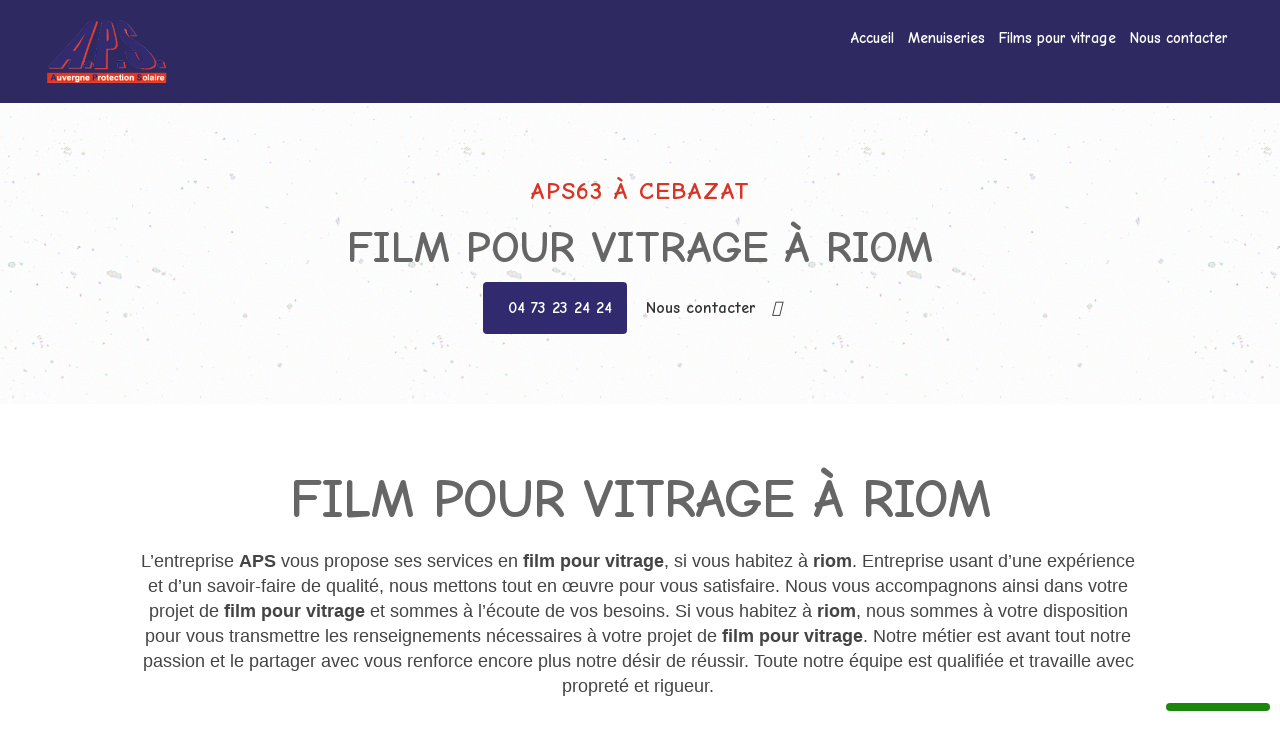

--- FILE ---
content_type: text/html; charset=UTF-8
request_url: https://aps63.com/film-pour-vitrage-riom
body_size: 8276
content:



<!DOCTYPE HTML>
<html lang="fr" style="scroll-behavior: smooth;">
<head>
    <meta charset="utf-8">
    <meta http-equiv="X-UA-Compatible" content="IE=edge">
    <meta name="viewport" content="width=device-width, initial-scale=1">
    <meta name="author" content="Vistalid" />
    <meta name="copyright" content="Vistalid" />

    <!-- FAVICON -->
    <link rel="icon" type="image/png" href="https://aps63.com/template/img/favicon.png" />

    <!-- META Description -->
        <meta name="keywords" centent="film pour vitrage riom">

	<!-- TITLE -->
	<title>film pour vitrage riom | APS63</title>

	<!-- FEUILLES DE STYLE CSS -->
    <!-- BOOTSTRAP -->
<link rel="stylesheet" type="text/css" href="https://aps63.com/includes/bootstrap/css/bootstrap.css">

<!-- BXSLIDER -->
<link href="https://aps63.com/template/plugins/BX_Slider/jquery.bxslider.css" rel="stylesheet" />

<!-- FANCYBOX -->
<link rel="stylesheet" href="https://aps63.com/template/plugins/Fancybox/source/jquery.fancybox.css?v=2.1.5" type="text/css" media="screen" />

<!-- FONT AWESOME -->
<link rel="stylesheet" href="//maxcdn.bootstrapcdn.com/font-awesome/4.3.0/css/font-awesome.min.css">

<link rel="stylesheet" type="text/css" href="https://aps63.com/template/plugins/galerie/css/normalize.css" />
<link rel="stylesheet" type="text/css" href="https://aps63.com/template/plugins/galerie/css/set2.css" />
<link rel="stylesheet" type="text/css" href="https://aps63.com/template/plugins/galerie/css/set1.css" />
<link rel="stylesheet" type="text/css" href="https://aps63.com/template/plugins/galerie/fonts/font-awesome-4.2.0/css/font-awesome.min.css" />
<link rel="stylesheet" href="https://aps63.com/template/plugins/Owl/assets/owl.carousel.css">

<!-- MISE EN PAGE DU SITE -->
<link rel="stylesheet" type="text/css" href="https://aps63.com/template/css/installation.css">
<link rel="stylesheet" type="text/css" href="https://aps63.com/template/css/header.css">
<link rel="stylesheet" type="text/css" href="https://aps63.com/template/css/slider.css">
<link rel="stylesheet" type="text/css" href="https://aps63.com/template/css/galerie.css">
<link rel="stylesheet" type="text/css" href="https://aps63.com/template/css/presentation.css">
<link rel="stylesheet" type="text/css" href="https://aps63.com/template/css/parallax.css">
<link rel="stylesheet" type="text/css" href="https://aps63.com/template/css/actualites.css">
<link rel="stylesheet" type="text/css" href="https://aps63.com/template/css/services.css">
<link rel="stylesheet" type="text/css" href="https://aps63.com/template/css/carte-coordonnees.css">
<link rel="stylesheet" type="text/css" href="https://aps63.com/template/css/contact-form.css">
<link rel="stylesheet" type="text/css" href="https://aps63.com/template/css/banniere.css">
<link rel="stylesheet" type="text/css" href="https://aps63.com/template/css/partenaires.css">
<link rel="stylesheet" type="text/css" href="https://aps63.com/template/css/article.css">
<link rel="stylesheet" type="text/css" href="https://aps63.com/template/css/page_photos_texte_ancres.css">
<link rel="stylesheet" type="text/css" href="https://aps63.com/template/css/page_contact.css">
<link rel="stylesheet" type="text/css" href="https://aps63.com/template/css/colors.css">
<link rel="stylesheet" type="text/css" href="https://aps63.com/template/css/footer.css">
<link rel="stylesheet" type="text/css" href="https://aps63.com/template/css/seo.css">
<link rel="stylesheet" type="text/css" href="https://aps63.com/template/css/avis.css">
<link rel="stylesheet" type="text/css" href="https://aps63.com/template/css/mentions_legales.css">



<link rel='stylesheet prefetch' href='https://ajax.googleapis.com/ajax/libs/jqueryui/1.11.2/themes/smoothness/jquery-ui.css'>
<link rel="stylesheet" href="https://aps63.com/template/plugins/bootstrap-submenu-2.0.4/dist/css/bootstrap-submenu.css">
    <!-- GOOGLE FONT -->

    <link href="https://fonts.googleapis.com/css2?family=Comic+Neue:wght@700&display=swap" rel="stylesheet">
    <!-- IMPORT JAVASCRIPT -->
    <script src="https://kit.fontawesome.com/3bc4b79d5e.js"></script>

    <!-- JQUERY -->
    <script type="text/javascript" src="https://code.jquery.com/jquery-latest.min.js"></script>

    <!-- BOOTSTRAP -->
    <script type="text/javascript" src="./template/plugins/bootstrap/js/bootstrap.min.js"></script>
    
    <!-- BACKSTRETCH -->
    <script src="https://aps63.com/template/plugins/sliderbg/jquery.backstretch.min.js" type="text/javascript"></script>
    <link href="https://unpkg.com/aos@2.3.1/dist/aos.css" rel="stylesheet">
    <script src="https://unpkg.com/aos@2.3.1/dist/aos.js"></script>

    <!-- RGPD - TARTE AU CITRON -->
    <script type="text/javascript" src="https://aps63.com/template/plugins/tarteaucitron/tarteaucitron.js"></script>
    <script type="text/javascript">
     tarteaucitron.init({ 
    "hashtag": "#tarteaucitron", 
    "highPrivacy": false, 
    "orientation": "bottom", 
    "adblocker": false,
    "showAlertSmall": true, 
    "cookieslist": false, 
    "removeCredit": true  }) ;
    </script> 
        
<script type="text/javascript">
     tarteaucitron.user.matomoId = 1759;
     (tarteaucitron.job = tarteaucitron.job || []).push('matomo');
</script>

<script>tarteaucitron.user.matomoHost = 'https://vistalid-statistiques.fr/';</script>

<script type="text/javascript">
  var _paq = _paq || [];
  _paq.push(['trackPageView']);
  _paq.push(['enableLinkTracking']);
  (function() {
    var u="https://vistalid-statistiques.fr/";
    _paq.push(['setTrackerUrl', u+'piwik.php']);
    _paq.push(['setSiteId', 1759]);
    var d=document, g=d.createElement('script'), s=d.getElementsByTagName('script')[0];
    g.type='text/javascript'; g.async=true; g.defer=true; g.src=u+'piwik.js'; s.parentNode.insertBefore(g,s);
  })();
</script>
    
</head>

<body><!-- HEADER -->


<header id="header2" class="container-fluid">

  <div class="container-fluid">

    <div class="hd col-lg-12">

      <div class="logo col-lg-2">

        <a href="https://aps63.com"><img src="https://aps63.com/files/logo/logo.png" title="APS63" alt="APS63"></a>

      </div>

      <div class="menu col-lg-10 col-md-12 col-sm-12 col-xs-12">

        <nav class="navbar navbar-default">
          
          <div class="navbar-header">
          
            <button type="button" class="navbar-toggle collapsed" data-toggle="collapse" data-target="#navbar" aria-expanded="false" aria-controls="navbar">
            
              <span class="sr-only">Toggle navigation</span>
              <span class="icon-bar"></span>
              <span class="icon-bar"></span>
              <span class="icon-bar"></span>

            </button>

          </div>

          <div id="navbar" class="navbar-collapse collapse">
          
            <ul class="nav navbar-nav">
              <li><a style="font-family: 'Comic Neue', cursive;" class="" href="https://aps63.com/">Accueil</a></li><li><a style="font-family: 'Comic Neue', cursive;" class="" href="https://aps63.com/menuiseries">Menuiseries</a></li><li><a style="font-family: 'Comic Neue', cursive;" class="" href="https://aps63.com/film-pour-vitrage">Films pour vitrage</a></li><li><a style="font-family: 'Comic Neue', cursive;" class="" href="https://aps63.com/contact">Nous contacter</a></li>

              <li>

              <div class="social hidden-lg hidden-md hidden-sm">

              <a href=""><i class="fab fa-facebook-f"></i></a>
              <a href=""><i class="fab fa-twitter"></i></a>
              <a href=""><i class="fab fa-instagram"></i></a>

              </div>

            </li>

            </ul>

          </div>

        </nav> 

      </div>

    </div>
  
  </div>

</header>
<!-- HEADER - End -->


<!-- BANNIERE -->

<section id="page_top" class="banniere container-fluid" data-sr='enter, opacity 0.0, over 3s, wait 0.2s'  style="background: url() no-repeat center center; background-size: cover;">

  <div class="banniere-opacity-pattern col-md-12">

    <span style="font-family: 'Comic Neue', cursive;">APS63 à Cebazat</span>

    <h1 style="font-family: 'Comic Neue', cursive;">film pour vitrage à riom</h1>

    <!-- Boutons  -->

    <div class="col-md-12">

      <div class="num" data-sr='enter, opacity 0.0, over 3s, wait 1.3s'><i class="fas fa-phone-alt" style="margin-right: 10px; color:#FFF;"></i><a style="font-family: 'Comic Neue', cursive;" href="tel:04 73 23 24 24">04 73 23 24 24</a></div>

      <div class="num" data-sr='enter, opacity 0.0, over 3s, wait 1.6s'><a style="font-family: 'Comic Neue', cursive;" href="https://aps63.com/contact">Nous contacter <i class="fas fa-arrow-right" style="margin-left: 10px;"></i></a></div>

    </div>
    
    <!-- Boutons - End -->    

  </div>

</section>

<!-- BANNIERE - End -->

<!-- TEXTE -->

<section id="seo_texte" class="container-fluid">

  <div class="container">

	 <h2 style="font-family: 'Comic Neue', cursive;">film pour vitrage à riom</h2>

	 <p style="font-family: 'Comic Neue', cursive;"><p>L&rsquo;entreprise&nbsp;<strong>APS</strong>&nbsp;vous propose ses services en&nbsp;<strong>film pour vitrage</strong>, si vous habitez &agrave;&nbsp;<strong>riom</strong>. Entreprise usant d&rsquo;une exp&eacute;rience et d&rsquo;un savoir-faire de qualit&eacute;, nous mettons tout en &oelig;uvre pour vous satisfaire. Nous vous accompagnons ainsi dans votre projet de&nbsp;<strong>film pour vitrage</strong>&nbsp;et sommes &agrave; l&rsquo;&eacute;coute de vos besoins. Si vous habitez &agrave;&nbsp;<strong>riom</strong>, nous sommes &agrave; votre disposition pour vous transmettre les renseignements n&eacute;cessaires &agrave; votre projet de&nbsp;<strong>film pour vitrage</strong>. Notre m&eacute;tier est avant tout notre passion et le partager avec vous renforce encore plus notre d&eacute;sir de r&eacute;ussir. Toute notre &eacute;quipe est qualifi&eacute;e et travaille avec propret&eacute; et rigueur.</p>
</p>

  </div>

</section>

<!-- TEXTE - End -->

<!-- COORDONNÉES -->

<section class="container-fluid">

  <div class="coordonnees col-md-12 col-sm-12 col-xs-12">

    <div class="row-eq-height" style="justify-content: center;">

      <!-- TÉLÉPHONE -->

    

      <div class="info-box col-md-3 col-sm-12 col-xs-12">

        <div class="info-box-content col-xs-12">

          <div class="info-box-content-flex">

            <span class="border-form border-left"></span>
            <span class="border-form border-top"></span>
            <span class="border-form border-right"></span>
            <span class="border-form border-bottom"></span>    

            <img src="data:image/svg+xml;base64,
            [base64]" />

            <h2 style="font-family: 'Comic Neue', cursive;">Téléphone</h2>
                
            <p style="font-family: 'Comic Neue', cursive;" class="coordonnees_texte col-md-12 col-sm-12 col-xs-12">04 73 23 24 24<br></p>

          </div>

        </div>
            
      </div>

            
      <!-- TÉLÉPHONE - End -->

      <!-- ADRESSE -->

    

      <div class="info-box col-md-3 col-sm-12 col-xs-12">

        <div class="info-box-content2 col-xs-12">

          <div class="info-box-content-flex">

            <span class="border-form2 border-left"></span>
            <span class="border-form2 border-top"></span>
            <span class="border-form2 border-right"></span>
            <span class="border-form2 border-bottom"></span>

            <img src="data:image/svg+xml;base64,
            [base64]" />

            <h2 style="font-family: 'Comic Neue', cursive;">Adresse</h2>
                  
            <p style="font-family: 'Comic Neue', cursive;" class="coordonnees_texte col-md-12 col-sm-12 col-xs-12">26 rue des Coutils<br>63118 Cebazat</p>

          </div>

        </div>
            
      </div>
    
            
      <!-- ADRESSE - End -->

      <!-- EMAIL -->
    

      <div class="info-box col-md-3 col-sm-12 col-xs-12">

        <div class="info-box-content col-xs-12">

          <div class="info-box-content-flex">

            <span class="border-form border-left"></span>
            <span class="border-form border-top"></span>
            <span class="border-form border-right"></span>
            <span class="border-form border-bottom"></span>

            <img src="data:image/svg+xml;base64,
            [base64]" />

            <h2 style="font-family: 'Comic Neue', cursive;">Email</h2>
                    
            <p style="font-family: 'Comic Neue', cursive;" class="coordonnees_texte col-md-12 col-sm-12 col-xs-12">auvergneprotection@gmail.com</p>

          </div>

        </div>

      </div>

            
      <!-- EMAIL - End -->

      <!-- HORAIRES -->

    

      <div class="info-box col-md-3 col-sm-12 col-xs-12">

        <div class="info-box-content2 col-xs-12">

          <div class="info-box-content-flex">

            <span class="border-form2 border-left"></span>
            <span class="border-form2 border-top"></span>
            <span class="border-form2 border-right"></span>
            <span class="border-form2 border-bottom"></span>

            <img src="data:image/svg+xml;base64,
            [base64]" />

            <h2 style="font-family: 'Comic Neue', cursive;">Horaires</h2>
                  
            <p style="font-family: 'Comic Neue', cursive;" class="coordonnees_texte col-md-12 col-sm-12 col-xs-12">Lun-Ven: 09h00-12h00 | 14h00-18h00</br>Permanence le matin.</br>Sur rendez-vous l'après-midi.</p>

          </div>

        </div>
            
      </div>

                  
    
      <!-- HORAIRES - End -->

    </div>

  </div>

</section>

<!-- COORDONÉES - End -->

<!-- CONTACT -->

<section class="contact-home container-fluid" style="background: url(./template/img/contact.jpg) no-repeat fixed center center; background-size: cover; position: relative;">

  <div class="rappel-opacity">

    <div class="text-content container" style="text-align: center;">

      <!-- Liens réseaux sociaux -->

      <div class="social2 hidden-sm hidden-xs">

        
  </div>

      <!-- Liens réseaux sociaux - End -->

      <span style="'.$config_name_font.'">APS63 à Cebazat</span>

      <h2 style="'.$config_name_font.'">Formulaire de contact</h2>

      <p style="'.$config_name_font.'"></p>

    </div>

    <div class="form col-md-12">
  
      <div class="row">
    
        <div class="col-md-12">

        
        
          <form action="" method="post">

            <div class="field col-md-4 col-xs-12">
              <input type="text" id="nom" name="nom" autocomplete="off" required="required"/>
              <div class="bar"></div>
              <label style="font-family: 'Comic Neue', cursive;" class="label" for="nom">Nom</label>
            </div>

            <div class="field col-md-4 col-xs-12">
              <input type="text" id="tel" name="tel" autocomplete="off" required="required"/>
              <div class="bar"></div>
              <label style="font-family: 'Comic Neue', cursive;" class="label" for="tel">Téléphone</label>
            </div>

            <div class="field col-md-4 col-xs-12">
              <input type="text" id="email" name="email" autocomplete="off" required="required"/>
              <div class="bar"></div>
              <label style="font-family: 'Comic Neue', cursive;" class="label" for="email">Email</label>
            </div>

            <div class="field col-md-12 col-xs-12">
              <textarea style="font-family: 'Comic Neue', cursive;" placeholder="Message" name="message" rows="7" required></textarea>
            </div>

          <div class="field col-md-12 col-xs-12">
              <div class="g-recaptcha" data-sitekey="6LcqT88UAAAAAPbbd3TRlZKIKzcDM0AfLyGZstvX"></div>
          </div>

            <div class="bouton_form col-sm-12 col-xs-12">
              <div class="bouton_form_content">
                <button style="font-family: 'Comic Neue', cursive;" type="submit" name="validation" value="Validation">Envoyer votre message</button>
              </div>
            </div>

          </form>

        
        </div>
      
      </div>

    </div>

  </div>
  
</section>

<!-- CONTACT - END -->
<!-- FOOTER -->

<!-- FOOTER -->

<footer id="footer" class="container-fluid">

  <div class="footer-bottom col-md-12">

    <span style="font-family: 'Comic Neue', cursive;">@ 2O23 <a href="">VISTALID</a> - APS63 - <a style="font-family: 'Comic Neue', cursive;" href="https://aps63.com/mentions-legales">Mentions légales</a></span>

    <a style="font-family: 'Comic Neue', cursive;" class="motscles_titre" style="font-size: 15px; padding: 20px;" role="button" data-toggle="collapse" href="#collapseExample" aria-expanded="false" aria-controls="collapseExample">
      Recherches fréquentes <i class="fas fa-arrow-down" style="margin-left: 10px;"></i>
    </a>

  </div>

    <div class="collapse col-md-12" id="collapseExample">
        <div class="motscles_content col-md-12">

          <div style="font-family: 'Comic Neue', cursive;" class="motscles_liste col-md-10 col-md-offset-1"><a href="https://aps63.com/fenetres-cebazat">fenêtres cébazat</a> <span style="padding: 0 10px">-</span> <a href="https://aps63.com/portes-d-entree-cebazat">portes d'entrée cébazat</a> <span style="padding: 0 10px">-</span> <a href="https://aps63.com/portes-de-garage-cebazat">portes de garage cébazat</a> <span style="padding: 0 10px">-</span> <a href="https://aps63.com/volets-cebazat">volets cébazat</a> <span style="padding: 0 10px">-</span> <a href="https://aps63.com/stores-cebazat">stores cébazat</a> <span style="padding: 0 10px">-</span> <a href="https://aps63.com/verandas-cebazat">vérandas cébazat</a> <span style="padding: 0 10px">-</span> <a href="https://aps63.com/film-pour-vitrage-cebazat">film pour vitrage cébazat</a> <span style="padding: 0 10px">-</span> <a href="https://aps63.com/portails-cebazat">portails cébazat</a> <span style="padding: 0 10px">-</span> <a href="https://aps63.com/garde-corps-cebazat">garde corps cébazat</a> <span style="padding: 0 10px">-</span> <a href="https://aps63.com/fenetres-clermont-ferrand">fenêtres clermont-ferrand</a> <span style="padding: 0 10px">-</span> <a href="https://aps63.com/portes-d-entree-clermont-ferrand">portes d'entrée clermont-ferrand</a> <span style="padding: 0 10px">-</span> <a href="https://aps63.com/portes-de-garage-clermont-ferrand">portes de garage clermont-ferrand</a> <span style="padding: 0 10px">-</span> <a href="https://aps63.com/volets-clermont-ferrand">volets clermont-ferrand</a> <span style="padding: 0 10px">-</span> <a href="https://aps63.com/stores-clermont-ferrand">stores clermont-ferrand</a> <span style="padding: 0 10px">-</span> <a href="https://aps63.com/verandas-clermont-ferrand">vérandas clermont-ferrand</a> <span style="padding: 0 10px">-</span> <a href="https://aps63.com/film-pour-vitrage-clermont-ferrand">film pour vitrage clermont-ferrand</a> <span style="padding: 0 10px">-</span> <a href="https://aps63.com/portails-clermont-ferrand">portails clermont-ferrand</a> <span style="padding: 0 10px">-</span> <a href="https://aps63.com/garde-corps-clermont-ferrand">garde corps clermont-ferrand</a> <span style="padding: 0 10px">-</span> <a href="https://aps63.com/fenetres-riom">fenêtres riom</a> <span style="padding: 0 10px">-</span> <a href="https://aps63.com/portes-d-entree-riom">portes d'entrée riom</a> <span style="padding: 0 10px">-</span> <a href="https://aps63.com/portes-de-garage-riom">portes de garage riom</a> <span style="padding: 0 10px">-</span> <a href="https://aps63.com/volets-riom">volets riom</a> <span style="padding: 0 10px">-</span> <a href="https://aps63.com/stores-riom">stores riom</a> <span style="padding: 0 10px">-</span> <a href="https://aps63.com/verandas-riom">vérandas riom</a> <span style="padding: 0 10px">-</span> <a href="https://aps63.com/film-pour-vitrage-riom">film pour vitrage riom</a> <span style="padding: 0 10px">-</span> <a href="https://aps63.com/portails-riom">portails riom</a> <span style="padding: 0 10px">-</span> <a href="https://aps63.com/garde-corps-riom">garde corps riom</a> <span style="padding: 0 10px">-</span> <a href="https://aps63.com/fenetres-cournon-d-auvergne">fenêtres cournon d'auvergne</a> <span style="padding: 0 10px">-</span> <a href="https://aps63.com/portes-d-entree-cournon-d-auvergne">portes d'entrée cournon d'auvergne</a> <span style="padding: 0 10px">-</span> <a href="https://aps63.com/portes-de-garage-cournon-d-auvergne">portes de garage cournon d'auvergne</a> <span style="padding: 0 10px">-</span> <a href="https://aps63.com/volets-cournon-d-auvergne">volets cournon d'auvergne</a> <span style="padding: 0 10px">-</span> <a href="https://aps63.com/stores-cournon-d-auvergne">stores cournon d'auvergne</a> <span style="padding: 0 10px">-</span> <a href="https://aps63.com/verandas-cournon-d-auvergne">vérandas cournon d'auvergne</a> <span style="padding: 0 10px">-</span> <a href="https://aps63.com/film-pour-vitrage-cournon-d-auvergne">film pour vitrage cournon d'auvergne</a> <span style="padding: 0 10px">-</span> <a href="https://aps63.com/portails-cournon-d-auvergne">portails cournon d'auvergne</a> <span style="padding: 0 10px">-</span> <a href="https://aps63.com/garde-corps-cournon-d-auvergne">garde corps cournon d'auvergne</a> <span style="padding: 0 10px">-</span> <a href="https://aps63.com/fenetres-issoire">fenêtres issoire</a> <span style="padding: 0 10px">-</span> <a href="https://aps63.com/portes-d-entree-issoire">portes d'entrée issoire</a> <span style="padding: 0 10px">-</span> <a href="https://aps63.com/portes-de-garage-issoire">portes de garage issoire</a> <span style="padding: 0 10px">-</span> <a href="https://aps63.com/volets-issoire">volets issoire</a> <span style="padding: 0 10px">-</span> <a href="https://aps63.com/stores-issoire">stores issoire</a> <span style="padding: 0 10px">-</span> <a href="https://aps63.com/verandas-issoire">vérandas issoire</a> <span style="padding: 0 10px">-</span> <a href="https://aps63.com/film-pour-vitrage-issoire">film pour vitrage issoire</a> <span style="padding: 0 10px">-</span> <a href="https://aps63.com/portails-issoire">portails issoire</a> <span style="padding: 0 10px">-</span> <a href="https://aps63.com/garde-corps-issoire">garde corps issoire</a> <span style="padding: 0 10px">-</span> <a href="https://aps63.com/fenetres-lempdes">fenêtres lempdes</a> <span style="padding: 0 10px">-</span> <a href="https://aps63.com/portes-d-entree-lempdes">portes d'entrée lempdes</a> <span style="padding: 0 10px">-</span> <a href="https://aps63.com/portes-de-garage-lempdes">portes de garage lempdes</a> <span style="padding: 0 10px">-</span> <a href="https://aps63.com/volets-lempdes">volets lempdes</a> <span style="padding: 0 10px">-</span> <a href="https://aps63.com/stores-lempdes">stores lempdes</a> <span style="padding: 0 10px">-</span> <a href="https://aps63.com/verandas-lempdes">vérandas lempdes</a> <span style="padding: 0 10px">-</span> <a href="https://aps63.com/film-pour-vitrage-lempdes">film pour vitrage lempdes</a> <span style="padding: 0 10px">-</span> <a href="https://aps63.com/portails-lempdes">portails lempdes</a> <span style="padding: 0 10px">-</span> <a href="https://aps63.com/garde-corps-lempdes">garde corps lempdes</a> <span style="padding: 0 10px">-</span> <a href="https://aps63.com/fenetres-pont-du-chateau">fenêtres pont du château</a> <span style="padding: 0 10px">-</span> <a href="https://aps63.com/portes-d-entree-pont-du-chateau">portes d'entrée pont du château</a> <span style="padding: 0 10px">-</span> <a href="https://aps63.com/portes-de-garage-pont-du-chateau">portes de garage pont du château</a> <span style="padding: 0 10px">-</span> <a href="https://aps63.com/volets-pont-du-chateau">volets pont du château</a> <span style="padding: 0 10px">-</span> <a href="https://aps63.com/stores-pont-du-chateau">stores pont du château</a> <span style="padding: 0 10px">-</span> <a href="https://aps63.com/verandas-pont-du-chateau">vérandas pont du château</a> <span style="padding: 0 10px">-</span> <a href="https://aps63.com/film-pour-vitrage-pont-du-chateau">film pour vitrage pont du château</a> <span style="padding: 0 10px">-</span> <a href="https://aps63.com/portails-pont-du-chateau">portails pont du château</a> <span style="padding: 0 10px">-</span> <a href="https://aps63.com/garde-corps-pont-du-chateau">garde corps pont du château</a> <span style="padding: 0 10px">-</span> <a href="https://aps63.com/fenetres-lempdes">fenêtres lempdes</a> <span style="padding: 0 10px">-</span> <a href="https://aps63.com/portes-d-entree-lempdes">portes d'entrée lempdes</a> <span style="padding: 0 10px">-</span> <a href="https://aps63.com/portes-de-garage-lempdes">portes de garage lempdes</a> <span style="padding: 0 10px">-</span> <a href="https://aps63.com/volets-lempdes">volets lempdes</a> <span style="padding: 0 10px">-</span> <a href="https://aps63.com/stores-lempdes">stores lempdes</a> <span style="padding: 0 10px">-</span> <a href="https://aps63.com/verandas-lempdes">vérandas lempdes</a> <span style="padding: 0 10px">-</span> <a href="https://aps63.com/film-pour-vitrage-lempdes">film pour vitrage lempdes</a> <span style="padding: 0 10px">-</span> <a href="https://aps63.com/portails-lempdes">portails lempdes</a> <span style="padding: 0 10px">-</span> <a href="https://aps63.com/garde-corps-lempdes">garde corps lempdes</a></div>

        </div>
    </div>

</footer>


<!-- FEUILLES JAVASCRIPT -->
<!-- FANCYBOX -->
<script type="text/javascript" src="https://aps63.com/template/plugins/Fancybox/lib/jquery.mousewheel-3.0.6.pack.js"></script>
<script type="text/javascript" src="https://aps63.com/template/plugins/Fancybox/source/jquery.fancybox.pack.js?v=2.1.5"></script>
<script type="text/javascript" src="https://aps63.com/template/js/jquery.paroller.min.js"></script>

<script type="text/javascript" src="https://aps63.com/template/js/animation-summer-template.js"></script>

<script type="text/javascript"  src="https://aps63.com/template/js/fancybox-init.js"></script>

<script type="text/javascript"  src="https://aps63.com/template/plugins/Owl/owl.carousel.js"></script>
<script type="text/javascript"  src="https://aps63.com/template/plugins/Owl/owl.carousel.min.js"></script>


<script type="text/javascript"  src="https://aps63.com/template/plugins/Uikit/js/uikit.min.js"></script>
<script type="text/javascript"  src="https://aps63.com/template/plugins/Uikit/js/components/slideset.js"></script>

<!-- BOOSTRAP HOVER DROPDOWN -->
<script type="text/javascript"  src="https://aps63.com/template/plugins/bootstrap-hover-dropdown/bootstrap-hover-dropdown.js"></script>
</body>

</html>

<!-- FOOTER - End -->

<!-- SCRIPTS -->

<script src="https://www.google.com/recaptcha/api.js" async defer></script>



--- FILE ---
content_type: text/html; charset=utf-8
request_url: https://www.google.com/recaptcha/api2/anchor?ar=1&k=6LcqT88UAAAAAPbbd3TRlZKIKzcDM0AfLyGZstvX&co=aHR0cHM6Ly9hcHM2My5jb206NDQz&hl=en&v=PoyoqOPhxBO7pBk68S4YbpHZ&size=normal&anchor-ms=20000&execute-ms=30000&cb=54r4fmcfj9nv
body_size: 49393
content:
<!DOCTYPE HTML><html dir="ltr" lang="en"><head><meta http-equiv="Content-Type" content="text/html; charset=UTF-8">
<meta http-equiv="X-UA-Compatible" content="IE=edge">
<title>reCAPTCHA</title>
<style type="text/css">
/* cyrillic-ext */
@font-face {
  font-family: 'Roboto';
  font-style: normal;
  font-weight: 400;
  font-stretch: 100%;
  src: url(//fonts.gstatic.com/s/roboto/v48/KFO7CnqEu92Fr1ME7kSn66aGLdTylUAMa3GUBHMdazTgWw.woff2) format('woff2');
  unicode-range: U+0460-052F, U+1C80-1C8A, U+20B4, U+2DE0-2DFF, U+A640-A69F, U+FE2E-FE2F;
}
/* cyrillic */
@font-face {
  font-family: 'Roboto';
  font-style: normal;
  font-weight: 400;
  font-stretch: 100%;
  src: url(//fonts.gstatic.com/s/roboto/v48/KFO7CnqEu92Fr1ME7kSn66aGLdTylUAMa3iUBHMdazTgWw.woff2) format('woff2');
  unicode-range: U+0301, U+0400-045F, U+0490-0491, U+04B0-04B1, U+2116;
}
/* greek-ext */
@font-face {
  font-family: 'Roboto';
  font-style: normal;
  font-weight: 400;
  font-stretch: 100%;
  src: url(//fonts.gstatic.com/s/roboto/v48/KFO7CnqEu92Fr1ME7kSn66aGLdTylUAMa3CUBHMdazTgWw.woff2) format('woff2');
  unicode-range: U+1F00-1FFF;
}
/* greek */
@font-face {
  font-family: 'Roboto';
  font-style: normal;
  font-weight: 400;
  font-stretch: 100%;
  src: url(//fonts.gstatic.com/s/roboto/v48/KFO7CnqEu92Fr1ME7kSn66aGLdTylUAMa3-UBHMdazTgWw.woff2) format('woff2');
  unicode-range: U+0370-0377, U+037A-037F, U+0384-038A, U+038C, U+038E-03A1, U+03A3-03FF;
}
/* math */
@font-face {
  font-family: 'Roboto';
  font-style: normal;
  font-weight: 400;
  font-stretch: 100%;
  src: url(//fonts.gstatic.com/s/roboto/v48/KFO7CnqEu92Fr1ME7kSn66aGLdTylUAMawCUBHMdazTgWw.woff2) format('woff2');
  unicode-range: U+0302-0303, U+0305, U+0307-0308, U+0310, U+0312, U+0315, U+031A, U+0326-0327, U+032C, U+032F-0330, U+0332-0333, U+0338, U+033A, U+0346, U+034D, U+0391-03A1, U+03A3-03A9, U+03B1-03C9, U+03D1, U+03D5-03D6, U+03F0-03F1, U+03F4-03F5, U+2016-2017, U+2034-2038, U+203C, U+2040, U+2043, U+2047, U+2050, U+2057, U+205F, U+2070-2071, U+2074-208E, U+2090-209C, U+20D0-20DC, U+20E1, U+20E5-20EF, U+2100-2112, U+2114-2115, U+2117-2121, U+2123-214F, U+2190, U+2192, U+2194-21AE, U+21B0-21E5, U+21F1-21F2, U+21F4-2211, U+2213-2214, U+2216-22FF, U+2308-230B, U+2310, U+2319, U+231C-2321, U+2336-237A, U+237C, U+2395, U+239B-23B7, U+23D0, U+23DC-23E1, U+2474-2475, U+25AF, U+25B3, U+25B7, U+25BD, U+25C1, U+25CA, U+25CC, U+25FB, U+266D-266F, U+27C0-27FF, U+2900-2AFF, U+2B0E-2B11, U+2B30-2B4C, U+2BFE, U+3030, U+FF5B, U+FF5D, U+1D400-1D7FF, U+1EE00-1EEFF;
}
/* symbols */
@font-face {
  font-family: 'Roboto';
  font-style: normal;
  font-weight: 400;
  font-stretch: 100%;
  src: url(//fonts.gstatic.com/s/roboto/v48/KFO7CnqEu92Fr1ME7kSn66aGLdTylUAMaxKUBHMdazTgWw.woff2) format('woff2');
  unicode-range: U+0001-000C, U+000E-001F, U+007F-009F, U+20DD-20E0, U+20E2-20E4, U+2150-218F, U+2190, U+2192, U+2194-2199, U+21AF, U+21E6-21F0, U+21F3, U+2218-2219, U+2299, U+22C4-22C6, U+2300-243F, U+2440-244A, U+2460-24FF, U+25A0-27BF, U+2800-28FF, U+2921-2922, U+2981, U+29BF, U+29EB, U+2B00-2BFF, U+4DC0-4DFF, U+FFF9-FFFB, U+10140-1018E, U+10190-1019C, U+101A0, U+101D0-101FD, U+102E0-102FB, U+10E60-10E7E, U+1D2C0-1D2D3, U+1D2E0-1D37F, U+1F000-1F0FF, U+1F100-1F1AD, U+1F1E6-1F1FF, U+1F30D-1F30F, U+1F315, U+1F31C, U+1F31E, U+1F320-1F32C, U+1F336, U+1F378, U+1F37D, U+1F382, U+1F393-1F39F, U+1F3A7-1F3A8, U+1F3AC-1F3AF, U+1F3C2, U+1F3C4-1F3C6, U+1F3CA-1F3CE, U+1F3D4-1F3E0, U+1F3ED, U+1F3F1-1F3F3, U+1F3F5-1F3F7, U+1F408, U+1F415, U+1F41F, U+1F426, U+1F43F, U+1F441-1F442, U+1F444, U+1F446-1F449, U+1F44C-1F44E, U+1F453, U+1F46A, U+1F47D, U+1F4A3, U+1F4B0, U+1F4B3, U+1F4B9, U+1F4BB, U+1F4BF, U+1F4C8-1F4CB, U+1F4D6, U+1F4DA, U+1F4DF, U+1F4E3-1F4E6, U+1F4EA-1F4ED, U+1F4F7, U+1F4F9-1F4FB, U+1F4FD-1F4FE, U+1F503, U+1F507-1F50B, U+1F50D, U+1F512-1F513, U+1F53E-1F54A, U+1F54F-1F5FA, U+1F610, U+1F650-1F67F, U+1F687, U+1F68D, U+1F691, U+1F694, U+1F698, U+1F6AD, U+1F6B2, U+1F6B9-1F6BA, U+1F6BC, U+1F6C6-1F6CF, U+1F6D3-1F6D7, U+1F6E0-1F6EA, U+1F6F0-1F6F3, U+1F6F7-1F6FC, U+1F700-1F7FF, U+1F800-1F80B, U+1F810-1F847, U+1F850-1F859, U+1F860-1F887, U+1F890-1F8AD, U+1F8B0-1F8BB, U+1F8C0-1F8C1, U+1F900-1F90B, U+1F93B, U+1F946, U+1F984, U+1F996, U+1F9E9, U+1FA00-1FA6F, U+1FA70-1FA7C, U+1FA80-1FA89, U+1FA8F-1FAC6, U+1FACE-1FADC, U+1FADF-1FAE9, U+1FAF0-1FAF8, U+1FB00-1FBFF;
}
/* vietnamese */
@font-face {
  font-family: 'Roboto';
  font-style: normal;
  font-weight: 400;
  font-stretch: 100%;
  src: url(//fonts.gstatic.com/s/roboto/v48/KFO7CnqEu92Fr1ME7kSn66aGLdTylUAMa3OUBHMdazTgWw.woff2) format('woff2');
  unicode-range: U+0102-0103, U+0110-0111, U+0128-0129, U+0168-0169, U+01A0-01A1, U+01AF-01B0, U+0300-0301, U+0303-0304, U+0308-0309, U+0323, U+0329, U+1EA0-1EF9, U+20AB;
}
/* latin-ext */
@font-face {
  font-family: 'Roboto';
  font-style: normal;
  font-weight: 400;
  font-stretch: 100%;
  src: url(//fonts.gstatic.com/s/roboto/v48/KFO7CnqEu92Fr1ME7kSn66aGLdTylUAMa3KUBHMdazTgWw.woff2) format('woff2');
  unicode-range: U+0100-02BA, U+02BD-02C5, U+02C7-02CC, U+02CE-02D7, U+02DD-02FF, U+0304, U+0308, U+0329, U+1D00-1DBF, U+1E00-1E9F, U+1EF2-1EFF, U+2020, U+20A0-20AB, U+20AD-20C0, U+2113, U+2C60-2C7F, U+A720-A7FF;
}
/* latin */
@font-face {
  font-family: 'Roboto';
  font-style: normal;
  font-weight: 400;
  font-stretch: 100%;
  src: url(//fonts.gstatic.com/s/roboto/v48/KFO7CnqEu92Fr1ME7kSn66aGLdTylUAMa3yUBHMdazQ.woff2) format('woff2');
  unicode-range: U+0000-00FF, U+0131, U+0152-0153, U+02BB-02BC, U+02C6, U+02DA, U+02DC, U+0304, U+0308, U+0329, U+2000-206F, U+20AC, U+2122, U+2191, U+2193, U+2212, U+2215, U+FEFF, U+FFFD;
}
/* cyrillic-ext */
@font-face {
  font-family: 'Roboto';
  font-style: normal;
  font-weight: 500;
  font-stretch: 100%;
  src: url(//fonts.gstatic.com/s/roboto/v48/KFO7CnqEu92Fr1ME7kSn66aGLdTylUAMa3GUBHMdazTgWw.woff2) format('woff2');
  unicode-range: U+0460-052F, U+1C80-1C8A, U+20B4, U+2DE0-2DFF, U+A640-A69F, U+FE2E-FE2F;
}
/* cyrillic */
@font-face {
  font-family: 'Roboto';
  font-style: normal;
  font-weight: 500;
  font-stretch: 100%;
  src: url(//fonts.gstatic.com/s/roboto/v48/KFO7CnqEu92Fr1ME7kSn66aGLdTylUAMa3iUBHMdazTgWw.woff2) format('woff2');
  unicode-range: U+0301, U+0400-045F, U+0490-0491, U+04B0-04B1, U+2116;
}
/* greek-ext */
@font-face {
  font-family: 'Roboto';
  font-style: normal;
  font-weight: 500;
  font-stretch: 100%;
  src: url(//fonts.gstatic.com/s/roboto/v48/KFO7CnqEu92Fr1ME7kSn66aGLdTylUAMa3CUBHMdazTgWw.woff2) format('woff2');
  unicode-range: U+1F00-1FFF;
}
/* greek */
@font-face {
  font-family: 'Roboto';
  font-style: normal;
  font-weight: 500;
  font-stretch: 100%;
  src: url(//fonts.gstatic.com/s/roboto/v48/KFO7CnqEu92Fr1ME7kSn66aGLdTylUAMa3-UBHMdazTgWw.woff2) format('woff2');
  unicode-range: U+0370-0377, U+037A-037F, U+0384-038A, U+038C, U+038E-03A1, U+03A3-03FF;
}
/* math */
@font-face {
  font-family: 'Roboto';
  font-style: normal;
  font-weight: 500;
  font-stretch: 100%;
  src: url(//fonts.gstatic.com/s/roboto/v48/KFO7CnqEu92Fr1ME7kSn66aGLdTylUAMawCUBHMdazTgWw.woff2) format('woff2');
  unicode-range: U+0302-0303, U+0305, U+0307-0308, U+0310, U+0312, U+0315, U+031A, U+0326-0327, U+032C, U+032F-0330, U+0332-0333, U+0338, U+033A, U+0346, U+034D, U+0391-03A1, U+03A3-03A9, U+03B1-03C9, U+03D1, U+03D5-03D6, U+03F0-03F1, U+03F4-03F5, U+2016-2017, U+2034-2038, U+203C, U+2040, U+2043, U+2047, U+2050, U+2057, U+205F, U+2070-2071, U+2074-208E, U+2090-209C, U+20D0-20DC, U+20E1, U+20E5-20EF, U+2100-2112, U+2114-2115, U+2117-2121, U+2123-214F, U+2190, U+2192, U+2194-21AE, U+21B0-21E5, U+21F1-21F2, U+21F4-2211, U+2213-2214, U+2216-22FF, U+2308-230B, U+2310, U+2319, U+231C-2321, U+2336-237A, U+237C, U+2395, U+239B-23B7, U+23D0, U+23DC-23E1, U+2474-2475, U+25AF, U+25B3, U+25B7, U+25BD, U+25C1, U+25CA, U+25CC, U+25FB, U+266D-266F, U+27C0-27FF, U+2900-2AFF, U+2B0E-2B11, U+2B30-2B4C, U+2BFE, U+3030, U+FF5B, U+FF5D, U+1D400-1D7FF, U+1EE00-1EEFF;
}
/* symbols */
@font-face {
  font-family: 'Roboto';
  font-style: normal;
  font-weight: 500;
  font-stretch: 100%;
  src: url(//fonts.gstatic.com/s/roboto/v48/KFO7CnqEu92Fr1ME7kSn66aGLdTylUAMaxKUBHMdazTgWw.woff2) format('woff2');
  unicode-range: U+0001-000C, U+000E-001F, U+007F-009F, U+20DD-20E0, U+20E2-20E4, U+2150-218F, U+2190, U+2192, U+2194-2199, U+21AF, U+21E6-21F0, U+21F3, U+2218-2219, U+2299, U+22C4-22C6, U+2300-243F, U+2440-244A, U+2460-24FF, U+25A0-27BF, U+2800-28FF, U+2921-2922, U+2981, U+29BF, U+29EB, U+2B00-2BFF, U+4DC0-4DFF, U+FFF9-FFFB, U+10140-1018E, U+10190-1019C, U+101A0, U+101D0-101FD, U+102E0-102FB, U+10E60-10E7E, U+1D2C0-1D2D3, U+1D2E0-1D37F, U+1F000-1F0FF, U+1F100-1F1AD, U+1F1E6-1F1FF, U+1F30D-1F30F, U+1F315, U+1F31C, U+1F31E, U+1F320-1F32C, U+1F336, U+1F378, U+1F37D, U+1F382, U+1F393-1F39F, U+1F3A7-1F3A8, U+1F3AC-1F3AF, U+1F3C2, U+1F3C4-1F3C6, U+1F3CA-1F3CE, U+1F3D4-1F3E0, U+1F3ED, U+1F3F1-1F3F3, U+1F3F5-1F3F7, U+1F408, U+1F415, U+1F41F, U+1F426, U+1F43F, U+1F441-1F442, U+1F444, U+1F446-1F449, U+1F44C-1F44E, U+1F453, U+1F46A, U+1F47D, U+1F4A3, U+1F4B0, U+1F4B3, U+1F4B9, U+1F4BB, U+1F4BF, U+1F4C8-1F4CB, U+1F4D6, U+1F4DA, U+1F4DF, U+1F4E3-1F4E6, U+1F4EA-1F4ED, U+1F4F7, U+1F4F9-1F4FB, U+1F4FD-1F4FE, U+1F503, U+1F507-1F50B, U+1F50D, U+1F512-1F513, U+1F53E-1F54A, U+1F54F-1F5FA, U+1F610, U+1F650-1F67F, U+1F687, U+1F68D, U+1F691, U+1F694, U+1F698, U+1F6AD, U+1F6B2, U+1F6B9-1F6BA, U+1F6BC, U+1F6C6-1F6CF, U+1F6D3-1F6D7, U+1F6E0-1F6EA, U+1F6F0-1F6F3, U+1F6F7-1F6FC, U+1F700-1F7FF, U+1F800-1F80B, U+1F810-1F847, U+1F850-1F859, U+1F860-1F887, U+1F890-1F8AD, U+1F8B0-1F8BB, U+1F8C0-1F8C1, U+1F900-1F90B, U+1F93B, U+1F946, U+1F984, U+1F996, U+1F9E9, U+1FA00-1FA6F, U+1FA70-1FA7C, U+1FA80-1FA89, U+1FA8F-1FAC6, U+1FACE-1FADC, U+1FADF-1FAE9, U+1FAF0-1FAF8, U+1FB00-1FBFF;
}
/* vietnamese */
@font-face {
  font-family: 'Roboto';
  font-style: normal;
  font-weight: 500;
  font-stretch: 100%;
  src: url(//fonts.gstatic.com/s/roboto/v48/KFO7CnqEu92Fr1ME7kSn66aGLdTylUAMa3OUBHMdazTgWw.woff2) format('woff2');
  unicode-range: U+0102-0103, U+0110-0111, U+0128-0129, U+0168-0169, U+01A0-01A1, U+01AF-01B0, U+0300-0301, U+0303-0304, U+0308-0309, U+0323, U+0329, U+1EA0-1EF9, U+20AB;
}
/* latin-ext */
@font-face {
  font-family: 'Roboto';
  font-style: normal;
  font-weight: 500;
  font-stretch: 100%;
  src: url(//fonts.gstatic.com/s/roboto/v48/KFO7CnqEu92Fr1ME7kSn66aGLdTylUAMa3KUBHMdazTgWw.woff2) format('woff2');
  unicode-range: U+0100-02BA, U+02BD-02C5, U+02C7-02CC, U+02CE-02D7, U+02DD-02FF, U+0304, U+0308, U+0329, U+1D00-1DBF, U+1E00-1E9F, U+1EF2-1EFF, U+2020, U+20A0-20AB, U+20AD-20C0, U+2113, U+2C60-2C7F, U+A720-A7FF;
}
/* latin */
@font-face {
  font-family: 'Roboto';
  font-style: normal;
  font-weight: 500;
  font-stretch: 100%;
  src: url(//fonts.gstatic.com/s/roboto/v48/KFO7CnqEu92Fr1ME7kSn66aGLdTylUAMa3yUBHMdazQ.woff2) format('woff2');
  unicode-range: U+0000-00FF, U+0131, U+0152-0153, U+02BB-02BC, U+02C6, U+02DA, U+02DC, U+0304, U+0308, U+0329, U+2000-206F, U+20AC, U+2122, U+2191, U+2193, U+2212, U+2215, U+FEFF, U+FFFD;
}
/* cyrillic-ext */
@font-face {
  font-family: 'Roboto';
  font-style: normal;
  font-weight: 900;
  font-stretch: 100%;
  src: url(//fonts.gstatic.com/s/roboto/v48/KFO7CnqEu92Fr1ME7kSn66aGLdTylUAMa3GUBHMdazTgWw.woff2) format('woff2');
  unicode-range: U+0460-052F, U+1C80-1C8A, U+20B4, U+2DE0-2DFF, U+A640-A69F, U+FE2E-FE2F;
}
/* cyrillic */
@font-face {
  font-family: 'Roboto';
  font-style: normal;
  font-weight: 900;
  font-stretch: 100%;
  src: url(//fonts.gstatic.com/s/roboto/v48/KFO7CnqEu92Fr1ME7kSn66aGLdTylUAMa3iUBHMdazTgWw.woff2) format('woff2');
  unicode-range: U+0301, U+0400-045F, U+0490-0491, U+04B0-04B1, U+2116;
}
/* greek-ext */
@font-face {
  font-family: 'Roboto';
  font-style: normal;
  font-weight: 900;
  font-stretch: 100%;
  src: url(//fonts.gstatic.com/s/roboto/v48/KFO7CnqEu92Fr1ME7kSn66aGLdTylUAMa3CUBHMdazTgWw.woff2) format('woff2');
  unicode-range: U+1F00-1FFF;
}
/* greek */
@font-face {
  font-family: 'Roboto';
  font-style: normal;
  font-weight: 900;
  font-stretch: 100%;
  src: url(//fonts.gstatic.com/s/roboto/v48/KFO7CnqEu92Fr1ME7kSn66aGLdTylUAMa3-UBHMdazTgWw.woff2) format('woff2');
  unicode-range: U+0370-0377, U+037A-037F, U+0384-038A, U+038C, U+038E-03A1, U+03A3-03FF;
}
/* math */
@font-face {
  font-family: 'Roboto';
  font-style: normal;
  font-weight: 900;
  font-stretch: 100%;
  src: url(//fonts.gstatic.com/s/roboto/v48/KFO7CnqEu92Fr1ME7kSn66aGLdTylUAMawCUBHMdazTgWw.woff2) format('woff2');
  unicode-range: U+0302-0303, U+0305, U+0307-0308, U+0310, U+0312, U+0315, U+031A, U+0326-0327, U+032C, U+032F-0330, U+0332-0333, U+0338, U+033A, U+0346, U+034D, U+0391-03A1, U+03A3-03A9, U+03B1-03C9, U+03D1, U+03D5-03D6, U+03F0-03F1, U+03F4-03F5, U+2016-2017, U+2034-2038, U+203C, U+2040, U+2043, U+2047, U+2050, U+2057, U+205F, U+2070-2071, U+2074-208E, U+2090-209C, U+20D0-20DC, U+20E1, U+20E5-20EF, U+2100-2112, U+2114-2115, U+2117-2121, U+2123-214F, U+2190, U+2192, U+2194-21AE, U+21B0-21E5, U+21F1-21F2, U+21F4-2211, U+2213-2214, U+2216-22FF, U+2308-230B, U+2310, U+2319, U+231C-2321, U+2336-237A, U+237C, U+2395, U+239B-23B7, U+23D0, U+23DC-23E1, U+2474-2475, U+25AF, U+25B3, U+25B7, U+25BD, U+25C1, U+25CA, U+25CC, U+25FB, U+266D-266F, U+27C0-27FF, U+2900-2AFF, U+2B0E-2B11, U+2B30-2B4C, U+2BFE, U+3030, U+FF5B, U+FF5D, U+1D400-1D7FF, U+1EE00-1EEFF;
}
/* symbols */
@font-face {
  font-family: 'Roboto';
  font-style: normal;
  font-weight: 900;
  font-stretch: 100%;
  src: url(//fonts.gstatic.com/s/roboto/v48/KFO7CnqEu92Fr1ME7kSn66aGLdTylUAMaxKUBHMdazTgWw.woff2) format('woff2');
  unicode-range: U+0001-000C, U+000E-001F, U+007F-009F, U+20DD-20E0, U+20E2-20E4, U+2150-218F, U+2190, U+2192, U+2194-2199, U+21AF, U+21E6-21F0, U+21F3, U+2218-2219, U+2299, U+22C4-22C6, U+2300-243F, U+2440-244A, U+2460-24FF, U+25A0-27BF, U+2800-28FF, U+2921-2922, U+2981, U+29BF, U+29EB, U+2B00-2BFF, U+4DC0-4DFF, U+FFF9-FFFB, U+10140-1018E, U+10190-1019C, U+101A0, U+101D0-101FD, U+102E0-102FB, U+10E60-10E7E, U+1D2C0-1D2D3, U+1D2E0-1D37F, U+1F000-1F0FF, U+1F100-1F1AD, U+1F1E6-1F1FF, U+1F30D-1F30F, U+1F315, U+1F31C, U+1F31E, U+1F320-1F32C, U+1F336, U+1F378, U+1F37D, U+1F382, U+1F393-1F39F, U+1F3A7-1F3A8, U+1F3AC-1F3AF, U+1F3C2, U+1F3C4-1F3C6, U+1F3CA-1F3CE, U+1F3D4-1F3E0, U+1F3ED, U+1F3F1-1F3F3, U+1F3F5-1F3F7, U+1F408, U+1F415, U+1F41F, U+1F426, U+1F43F, U+1F441-1F442, U+1F444, U+1F446-1F449, U+1F44C-1F44E, U+1F453, U+1F46A, U+1F47D, U+1F4A3, U+1F4B0, U+1F4B3, U+1F4B9, U+1F4BB, U+1F4BF, U+1F4C8-1F4CB, U+1F4D6, U+1F4DA, U+1F4DF, U+1F4E3-1F4E6, U+1F4EA-1F4ED, U+1F4F7, U+1F4F9-1F4FB, U+1F4FD-1F4FE, U+1F503, U+1F507-1F50B, U+1F50D, U+1F512-1F513, U+1F53E-1F54A, U+1F54F-1F5FA, U+1F610, U+1F650-1F67F, U+1F687, U+1F68D, U+1F691, U+1F694, U+1F698, U+1F6AD, U+1F6B2, U+1F6B9-1F6BA, U+1F6BC, U+1F6C6-1F6CF, U+1F6D3-1F6D7, U+1F6E0-1F6EA, U+1F6F0-1F6F3, U+1F6F7-1F6FC, U+1F700-1F7FF, U+1F800-1F80B, U+1F810-1F847, U+1F850-1F859, U+1F860-1F887, U+1F890-1F8AD, U+1F8B0-1F8BB, U+1F8C0-1F8C1, U+1F900-1F90B, U+1F93B, U+1F946, U+1F984, U+1F996, U+1F9E9, U+1FA00-1FA6F, U+1FA70-1FA7C, U+1FA80-1FA89, U+1FA8F-1FAC6, U+1FACE-1FADC, U+1FADF-1FAE9, U+1FAF0-1FAF8, U+1FB00-1FBFF;
}
/* vietnamese */
@font-face {
  font-family: 'Roboto';
  font-style: normal;
  font-weight: 900;
  font-stretch: 100%;
  src: url(//fonts.gstatic.com/s/roboto/v48/KFO7CnqEu92Fr1ME7kSn66aGLdTylUAMa3OUBHMdazTgWw.woff2) format('woff2');
  unicode-range: U+0102-0103, U+0110-0111, U+0128-0129, U+0168-0169, U+01A0-01A1, U+01AF-01B0, U+0300-0301, U+0303-0304, U+0308-0309, U+0323, U+0329, U+1EA0-1EF9, U+20AB;
}
/* latin-ext */
@font-face {
  font-family: 'Roboto';
  font-style: normal;
  font-weight: 900;
  font-stretch: 100%;
  src: url(//fonts.gstatic.com/s/roboto/v48/KFO7CnqEu92Fr1ME7kSn66aGLdTylUAMa3KUBHMdazTgWw.woff2) format('woff2');
  unicode-range: U+0100-02BA, U+02BD-02C5, U+02C7-02CC, U+02CE-02D7, U+02DD-02FF, U+0304, U+0308, U+0329, U+1D00-1DBF, U+1E00-1E9F, U+1EF2-1EFF, U+2020, U+20A0-20AB, U+20AD-20C0, U+2113, U+2C60-2C7F, U+A720-A7FF;
}
/* latin */
@font-face {
  font-family: 'Roboto';
  font-style: normal;
  font-weight: 900;
  font-stretch: 100%;
  src: url(//fonts.gstatic.com/s/roboto/v48/KFO7CnqEu92Fr1ME7kSn66aGLdTylUAMa3yUBHMdazQ.woff2) format('woff2');
  unicode-range: U+0000-00FF, U+0131, U+0152-0153, U+02BB-02BC, U+02C6, U+02DA, U+02DC, U+0304, U+0308, U+0329, U+2000-206F, U+20AC, U+2122, U+2191, U+2193, U+2212, U+2215, U+FEFF, U+FFFD;
}

</style>
<link rel="stylesheet" type="text/css" href="https://www.gstatic.com/recaptcha/releases/PoyoqOPhxBO7pBk68S4YbpHZ/styles__ltr.css">
<script nonce="2Vn7gytd92bkSeWmKm9Erg" type="text/javascript">window['__recaptcha_api'] = 'https://www.google.com/recaptcha/api2/';</script>
<script type="text/javascript" src="https://www.gstatic.com/recaptcha/releases/PoyoqOPhxBO7pBk68S4YbpHZ/recaptcha__en.js" nonce="2Vn7gytd92bkSeWmKm9Erg">
      
    </script></head>
<body><div id="rc-anchor-alert" class="rc-anchor-alert"></div>
<input type="hidden" id="recaptcha-token" value="[base64]">
<script type="text/javascript" nonce="2Vn7gytd92bkSeWmKm9Erg">
      recaptcha.anchor.Main.init("[\x22ainput\x22,[\x22bgdata\x22,\x22\x22,\[base64]/[base64]/[base64]/[base64]/[base64]/UltsKytdPUU6KEU8MjA0OD9SW2wrK109RT4+NnwxOTI6KChFJjY0NTEyKT09NTUyOTYmJk0rMTxjLmxlbmd0aCYmKGMuY2hhckNvZGVBdChNKzEpJjY0NTEyKT09NTYzMjA/[base64]/[base64]/[base64]/[base64]/[base64]/[base64]/[base64]\x22,\[base64]\\u003d\x22,\[base64]/[base64]/[base64]/CkUzDp8OAUMK9BcOuQRLCncKff8OXP8K/WQrDhy47eW7CrsOaO8KYw4fDgsK2I8OIw5QAw6YcwqTDgyBFfw/DgkXCqjJHEsOkecKCa8OOP8KXFMK+wrslw7zDiybCo8OAXsOFwoHCs23CgcObw4IQcmg0w5k/worCiR3CoCzDsiY5esONAcOYw7ZOHMKvw4VjVUbDhFd2wrnDljnDjmtYYAjDiMO/KsOhM8OZw6ECw5EjdsOEOURKwp7DrMOcw73CssKIDlI6DsOURMKMw6jDrcOkO8KjNsKkwpxIM8O+csOdeMOtIMOAZ8OYwpjCviFowqFxQsKab3kNF8KbwozDsxTCqCNSw7bCkXbClsKXw4TDghbCtsOUwozDiMK2eMOTJAbCvsOGIsKzHxJGWnN+fC/CjWxLw7rCoXnDqnnCgMOhLsO5b0QhOX7Dn8KEw5U/CwXChMOlwqPDpsK1w5ovOMKlwoNGdMKwKsOSVMOkw77Du8KTPWrCvgNCDVgUwqM/[base64]/[base64]/wp3Ct8O/[base64]/Di0cZwrsZw7vCkjHCkwPCsQrDpcOTTsK5w5tLwpQOw5RIPMOSwonClkkkSsO7b2jDq2bDi8OwWxjDqzVje0VhZcKkLQkvwpwuwqLDillVw4PDkcOFw4bCjg9nVcKWw43DosKOw6pFwpdeFWswcQLCmw3DuxfDiVfCnsK8N8KIwr/DvQjCuFI+w78eK8KLHVPCnMKTw7rCvsKvIMKxSjZIwptGwoQcw5thwrcRb8KrLTsVHhxZSsOyO1bCqMKQw4J+wpXDnyZfw6sEwo0mwpt9dmJtK2kPA8OWZTXChn/DjcOQe19VwpXDu8OQw6M9wobDvmELawkfw5zCvcKxPMOBGMKTw4ZpaU/CjC7CtEJfwolZEsKlw4HDtsKyC8K3aGvDocOoa8OzJMKBK0fCmcOhw4bCjCLDjydMwqQcfsK9wqgOw4/CuMONLzLCqsOMwqYjDjJUw4s6Ti5iw6hNUMOzwq7DsMOJY2MVGizDlcKow7/DplbDq8OeaMKnAHHDksKLLXbCmiNgAjFPa8KDwpXDkcKHwo3DkBo0FMKDKXrClmkjwqtjwpfCg8K4MidKJcKLasO8XwfDhxjDh8OOCVNeXA4bwqTDmmbDjlDCkTrDkcOVBcKJIMKtwr/Cp8O+MiBrwp3Cl8OaMiBtw4DDpcOSwojDucOOP8Kga3BJw70twosDwpHDvsONwoxSNEjDpMOWw5FcTQUMwrUJAMKIYArCpFx6UWYqwrFoW8OvYsKQw6srw5BfCsK6Vy9vw60twpPCj8K7fksiw67CpsK4w7nDnMOADQTDpFwLwovDowUrOsO1F1gxVGnDuA/[base64]/[base64]/wqDDl8OMw5MrwrbCpcK8AsOlwoRTwpzCvMKMw7DDnMKEwr3CoHbClS/Dg1t3McOYJsOfbxdzwqRTwppLwr7DusOWJjzDsBNCHsKOEA3CkkMVLsOGw5rCsMOrwqjDj8OuI2LCusKMw6UmwpPDiEbDiWwsw6LCjGAywqLCjMOhXMKUwpTDkcK5ADU/wpnCt085FcKDwrgkecOsw54wW1FxBMOtccKqUXbDmFpxwot/wpjDucKxwo4pSsOmw6nCtcOfwprDs3TDo31KwrjCj8K8wrPDp8OYV8Klwo14CVseLsOHw53Dogo/[base64]/CjnPDqsOUbcOew4FSwoBBF8O/[base64]/Dl19Fw7hLf8K8M8O3NMK8RGIgwoAywpFXw4Qkw4ZJw7rDkgEJV3R/[base64]/LMKZwpsfMsK8TgnDmsOzLXbDsGopdD4DMk7CoMO5wpJ6FnvCnMKAbhnDmwnClcOTw4Y/c8KJwrvCmsKMb8KNSkbClMK3wpUzwqvCr8K/[base64]/CucOIDmLDu8KDwpERw45yw7gHGMKAw7Z0w7tTER7CtEvCjcOIw4tnw71lw4XCicOxDcK9fTzDpcOCIMO9DGTCtMKaUwjDml9NQyvDuQXCuHYOXsODMsK4wrjDnMKDa8Ktw7oIw6sabk85wqMEw7bDpMOFfcKPw5IXwqQdNsKBwp3CpcOBwq4QPcK/w7xewr3Cjl/CpMOZw4LCn8K9w6RNLsKkd8KQwqzDrDfCrcKcwoJvOiseU0nDqsKQCGh0NcKsQjTCk8OJwrLCqAIxw7vCmwTCrXLCmV1pfsKJwqXCmmhwwofCrzVBwpDCkmDCkMKQOm1mwqHChcOWw7vDpnTCicO/[base64]/Dg8Ouw43Dt8OvRcO5T8K4ScOFN8O8wpJ6RsKUWQo7wrDDmE/DlsKZc8Obw6wda8O4QMOCw5dZw7BmwprCgsKPeDPDpD7CsRgjwoLCr3jClsOUQMOdwqw5VsKTAwBrw7Y5Y8OkKBsaB2lLwr3Cl8KCwr/[base64]/CmUPCmwY+w7BDCDoWw6HDqHBdXF3Ctz5Pw63CsjbCo10XwrZGLsOMw6HDhx7Di8KMw6gUwqrDulRmw5NBZ8ObI8KQXsKdBXjDnCQBEFwAQsO6RgNpwqjCmgXCh8Kjw4zCqsOETwN3wohjwroHJU9PwrXCmWrCs8KoMw/[base64]/ClsKlwqRuVsK5ewVVw7I3WsOwwqAlw7nCjg0wQ8ObwqEhXMK1wqwvVUNawpsxwpIbw6vDncKIw4fCiCxAw44pw7LDqjttU8ObwopeTMKVAxXDpTTDnhkNXMKjHmfCoSQ3FcKrN8Oew4XDsADCu18Pw6JXwrIVwrFCw6fDoMOTw5/DmsKkcjHDowU3dWpzIhhDwrJtwpwjwrVdw5BiKlrColrCscKLwoUBw4Fjw4nDmWoew4bCpwHDm8KSw5jCnFrDulfCisOeAiNhCcOOw4hbwpXCpMOYwr81wqNkw6E/WsK+wovDtMKdJFfCqsOqw7cbw73DlDoaw5DCjMKxfWlgbDXCimBGaMO4CGnCo8Ofw7jChwrChcOTw4XCpsK1wp8KYcKLbcKBJMOGwqTCpVFpwphQwrbCqWQdEcKEacKPZzbCulMKHcKGwqjDqMO1CiAKfB7Cmk3CgSXConxjaMO0AsOjBG/[base64]/Cs0kTCmPDrMOzNm7DgHTCr8KDwpvChmUFLDh2w6jDg2vCuC0UKFEgwoLCrDJhUSVUFsKfXMOeBxnDm8KPR8O9wrF2TUJZwp/[base64]/w7TDkCo6QMOuMsOew51dw4BbeQrDlMK6w7XDnzoYw4bCmF1twrbDvWYOwp3Dqlx9wrRjEBLCvV/[base64]/CjlRswpXDvCbDrMOhLMOsDcOhTGV1IsO8woHDq8Oxw4l2MMODOMK3XsO6asK5wqNOwq4gw6nCi0Apwp3DimJRwpnCsT1Fw6rDlHJVdnU2RsOnw7g3DMK2esOhTsOAXsOnFWh0woJKIU7CnsOJwrfCknvCnVJNw7RXYsKkBcOLwoTCq3VFUcKKwp/CsTFzw5nCgsOmwqBew7LChcKDKjjClcORdEAjw7LDiMKCw5Ugwo4/w6jDjw5XwqjDsn1Uw4nCk8OFZsKfwq0NdsKWwqhCw5Auw4HDjMOew6R1PsOLw5jCgsKnw7BZwpDCi8ODw6nDuXfCoj0uMzTDtV1YATFHOMOxfsOYw5MSwpx+w73DlhUAw741wr/[base64]/DsR3CnjfCiMOFw4DDtcKoNAlPVcKywqvDow7DpjI6PMOPO8ONw5cWG8O5woPDjMK7wpLDt8KyCR0BNC3DrWbDr8Oew6fCrVYdw4zCncKdMmXDncOIecOyB8KOwr3DvQnDq3pFUSvCm08+wrPDmAJ8eMKiNcKnbWTDoV/[base64]/wqVMw6bCnWPCrcKfSQAPeXXDgcOoQ3cCw7TDoyzDgMODw6I3Dl0jwos+JcKkQsOXw60Kwp4MF8K4w5fCtcOIBMK7wqBpHAfDv15rIsKxcTfCg3gDwr7ChnEIw6Z+LMKUZ17CqCfDq8OlPHfCg1YOw6x8bMKSAsKbS1IVbFPCtm/[base64]/aUPDtWbDqw9jR8ORw63DksOYwprCr1gtwpnCqcOFbsOcwq0eNgLCtsO9Sik0w7TCuBfDh2FnwolHWkxpETrDkE3ClMO/AAPDs8OKwpkKTsKbwoXDucO+woHDncKjw63DlknDgl3CpMOEdkTDtsO1TlnCpMORwqfCq37Dt8ORHyXCrcOPYMKdwq/CjQvDkFgHw7QFJUXCu8OHNcKCUsOqecOZfsKlw5AQZQXCsV/DrsOaAMKuw7fCiAfCsER9w7nDiMOjw4XCscOlGXfCnMKxw4RIGRzCjcKoFghrUC7Dn8KRTQ5KaMKQPsKTbMKawr/CiMOKcMKwesOTwpsGZlHCocOewpbCh8Oew40gwqnCqipWKcKEJjTCi8O+DC1Vwotvwp5WGsKZw7Anw6JLwrDCgV/[base64]/[base64]/DicK2w6IhDE8pUcKxQVPClcOcOArDnsKGRMKnXw/DnTAQGMKUw67Cqh/DvcOoQkofwoZcwpM1wpBKKUo5wpB2w7rDqm5lB8OBVsKswoVFQ3Y4AXjCnx4kwobDt2PDn8ORcknDsMOcNsOCw47Do8ONKMO+NsOhNlHCmsOFMg1Yw7ZyX8KFBsKhw5nDkzsIaA/Dmyd4w6pUwpZafRc0RMKVIsK4w54kw7kWw5RGUcKRwqonw7tCQcKtJ8K2wrgMw7LClcOAOCJINi3CusO5wr7DrsOCw5PDlsKTwpI9PHjDisO/ZMKcw7/CiAdzUMKbw5R2D23Cm8OGwpnDo3nCosKqNnbDiEjDsTBwWsOLHiLDnsOxw5kywo7ClG8BC18cGsOAwp0STsK3w7AbTXzCu8K1IFvDisOCwpZyw5TDh8O1w5lTYSANw6nCoT1/[base64]/DkCZSTcKsBBcuCsKGL2zCuVLCu38xwpdwwonClsOzw64awqTDhz08EDFfwo/Cp8Ocw6TCiWnDqRvCj8O1w61BwrnCvwJsw7vCuS/[base64]/CvcOUWXjCnsKWP8OHw7fDqRBYw67CikFJwoB8wo/DgwHDo8OMwqtYSsKQwqvDg8KKwoHDqcK9w5lEIT7CowdaJcKtwr3CpcKdwrTClsKPw7bCicK+IsOJSA/ClMOfwr8RKXVuOsOhLmvDiMKOwpTDmMOHKsKiwp3DtkPDtsOQwqPDskFXw67CpsKfYcOLcsKZBydWDMO0TzFbdSDCo2wuw55SAFpmD8O2w6nDuV/DnQLDiMOPDsOoTMOMwrXDp8KWwrPCsHQWw7Jnwq4wXHNPwrPCuMKmY0MocMOQw4B7XsKzwqrDqwDChcKgN8KmK8KeasKGCsKDw5hpwpRrw6MpwrsKwp0dWj/Doy3DkEMaw75+w4sWBXzCtsOww4bDvcOMK2/Djz3Do8KDw6zCjBRDw5bDvcKaMsOOXsO8w6rCtnRIwpbDuxDDnMOXw4fCmMKGNsOhDykKwoPCgWdzwpUnwo54MDxWaiDDiMONwpYSeiYOwrzCriHDlGPDljgkbWlECCY3wqJSwpPCusO+wovCtMKlRcOmwoQAwp0uw6I9w6nDqMKawrDDuMOnbcKPOHtmSTFuDMO/[base64]/[base64]/JcKKwq3DhUDChsOaMcOdw5sdw60cw45sVHt0eCnDlRtVIcKFwp9TcjLDpMOhXhFfw79RUsOLHsOMQSMCw49mIsO6w6bCosKcfQHDlcKcAW4Rw58PViJcbMKAwofCkHFQdsO/w43CtMKgwoXDtj3Ci8Omw4fDkcOsYcOgwrXDq8OdEMKiwpXCssO1wpoEH8OKw6s8w6zCtR9wwpg5w4MRwq4/ZwjCsBhjw7IeZcOgZsOdXcORw6l7CsK/X8Kuw5zCisOHWMKIw6DCtx4vQSfCqW/DuBnCjcKDwpxUwrwxw4EhDMKUw71nw7B2PnrCoMOFwqTCiMOAwpvDtMOEwqXDt1zCgcKzw6hVw60xwq7Ds03CrDzDkCYOY8Ozw4tpw4vDohjDu0nCkD4oM03DkEbDtUcJw50PVEHCq8Krw4jDvMOmw6c3A8O/[base64]/CljQOwpXDosKOUcOnwp9mw67CusKzRCk+KsKXw4jCkcKobcKRQyjDkVcRcMKYw5/[base64]/DnsKswpHDmzgLwrgLPnPDoTABwpLDqj/Dl24jwrjDpHHDhwLCosKfw4kEHcOwHsK3w7TCqcK4XWc4w5zDncKiFhZLRsOnbk7DjBoXwqzDr1BCPMKewrwKS2vDjHp0w5jDjMOgwr86wpp7woPDvMOmwqtiGWnChjQwwph1woPCocO/bMOuw6DDtcK3CyJ+w4IlEsKWAxrDmEd3cQ/Cg8KkT2DDtsKPw7nCihNUwqDDpcOrw6AZw4fCtMOJw4XCusKpcMKwYGRBRMOgwopaRFbDocObw4rCk33DvcKJw4jCjMKUFUZ4XAPCrjnClsKfOC3DiTnDkBfDt8OJwqtHwqVvw4PDicKMw4XCsMK7LD/DhsKOw69iHig1wp1iEMKhNMKGCMOXw5FgwpfDlsKew4xffcO5wpfDlQ98wqXDjcOeAMKWwrE1b8OlbsK1HcOQf8O+wp3DrnrDmMO/BMKzf0bCvwXDoAt2w4NUw5HCrETCp2jCgsKOUsOuMSzDpcO+PsKlU8ORLi/[base64]/DvHDCtnbDiBzCrkfDucO0QxQtw5rDtnDDlH4rdRHCv8O3CsOEwofCv8OkNcO9wq/CuMOow7RtL340ehcrVyNtw4HDqcOaw67DqWoPB1MjwqjDhSxUTcK9dW4/Y8O2BX4pcADCscOjwohQbSvDs3DDnyDDpcOqS8Kww6URfsKYw7DDuFLDlQDCoxnCu8KZIUU4w4Nowo7CpAbDpDoAw4NIKzcAVsKULsOiw53CuMOnTVTDkMKqdcOGwpsMFsKKw7srw6HDpRkHGMK8eRdgVsOywpZtw5DCgTvDjF0jMF/DqMKzwpsMwpDChUHDl8KLwrRIw5B3LDXCiRtuwo3DscKmEcKtw6pew4JMPsObWnEmw6jCuhvCrMOJw7h2ZEYOIRnCjHjCqHAowr3DmEDCrsOBR37DmMKjQG/CnMKBCUFow6PDvsOOwoDDoMO4EwkGSMKMw6txNHFawpw+KMK3eMK9w65eYcK2MjV6RsOfHMKtw5jCosO/[base64]/CqsKAIicvLT1pTX3DtyPDtMODM1XCpMO4LsKEYMOLw6Rdw5A6wo7CkEdYBcOpwqt0ZcOCw7nDgMOiNsK/AjTDscKpdBHCpsOKCsO2w7XDjEHCsMOmw57DkGfCmg3CpHDDrhoswqggw4Q9Q8OZwpU9RCxSwr/DkizCtsKWOMKOGmfCvMKqw7fCulcIwqcwSMO4w70ow69IIMKxBMOVwpRQE3IFIMOXw6BIU8KGw5rCrMKBBMKbA8OmwqXCmlYsB1EAw69hcnvChD7DmlIJwovDp3kJcMO7w47DucOPwrBBw53CmX9WOMKPccK9w795w6rDkcKGw7/[base64]/CpUxCwrDDuHMdfAxwSMOhw58uw5dnwr5UKXDCv2smwp1ffn/CjT7DszXDsMOLw5vCmy9OAcOFwoHDiMKTIWUQT3Jjwo9sY8Onw5/CsVFUw5VIRRFJw5kWw57DnmISU2pdwol6L8KuKsKYw5nDmsKPw7cjwr/DiSXDkcOBwr8EC8Kwwq5Mw4dQZlFZwqE1X8KoXDDDmcOiasO2esKwL8O0YMOqRjzCiMOOMcO0w5MVM0wowrjCvmfDgTvChcOsNT7CsU9/wr4fGMKLwpc7w59tT8KMFcOPJQMpNyIkw6w4w4PDmjDDhl1Jw5/CoMKWXREGC8ONw6HDlwYRw7YoI8OEw4vCo8K9wrTCnX/CkFVDcX4yecOMX8KMaMOvKsKDwq9NwqB1w7wlLsOHw6Nce8OcSE4PAMO/wqhtw6/CsQxtYxtwwpJrw6zDsGlkwo/DmcKHexMhXMK5F17CuDfDtcKNSsK1MkrDsDLCn8KWUMOswpxHwp3DvMKDK0jDrsOrXn1fwo5zRTDDuX3DsjPDtAXCm2htw4gGw59Lw7J/[base64]/w6HCqEXCn8O4BHlkBMK7NlRSIBfDp1VyCcKVw6sqQMKpY1TCuSIsLS/Ck8O6w4zDo8Kvw4DDl2DDoMKeG3PCosORw6HDncKTw59CBHQbw6xPMsKfwpQ9w64RLsK+DGzDvcKxw7zDq8Olwq/DuiVSw4EGP8OIw7/[base64]/w4Rmw7LDrybCrVcPw5hww7bCqT7DhBNHFMOGHnDDl8KgLAvDvA47IcKewojDucK7XMKgC2thw5AJI8Khw5vCusKvw6DCo8KwXAM2w6rCgylTNsKdw5bCgSIwFXPDv8KRwoIkw4bDulhmJMK/wrrCjxfDgWFqwrLDu8OPw57Cn8Orw4VEecOyJUYuU8KYU3BzaS4iw5vCtiNFwrMUwo5Fw53CmFtzwovDvRIIwoYswqRRUn/DlcOrwrUzw55yYTd4w4Jfw6TCnMK7MS5IKEzDnkXCuMKOwqHClAYCw59Gw7nDhx/DpcK9w7LCs39sw6hew4A4c8K9wrDDoRTDqk4na2F8wpHDvCHDgAXDhw96w7DCrXXCqntpw58Zw4XDmQ7ClsKIfcKgwr/Ds8OIwrEwDGBkwqxENsKzwpfDvlLCvsKUw4E9wpfCpMKyw6PCiSJCwo/DtgRtPsOPEFktw6DDkMK8w4vCjhR4fsOkAMOhw41FY8OQMXMZwqYie8Okw79Rw5svwq/CqVhhw4rDn8Kiwo/CvsOtMlgTCMOoWjbDsWnDvyJBwqHCpcKmwqvDpCXClMK7JRrDssKNwqPClsO7bhDCgWnCl05Fw7/DiMKnE8KWXcKew6JcwpTDmMONwqoIw77CtsObw57CmhrDkVFXTMKrwo0WLmPCjsKNw4/ClMOkwrXCnFTCrsOFw7rCmCLDjcKNw4LCnMKVw6x2KCVIEsOFwrwtwqNCN8OkJzU0RcKHCHPCjcOtHMOXw63DhhjCoUtGfU1FwonDqDwpe1zDt8KOHCXCisO7w7Z1PFPCrx3DkMK8w7Q9w7/[base64]/w7/DmMOPwoMBwqnCt0jCtHHCq8KwUMKLNsKPw68rwqVQwpLCrcOkaXxRcnnCpcKkw5B6w7HCqgY/w51rN8KUwpTDh8KQAsKVwqPDiMKtw6s2w45SEFZ6w4s1JAHChXzChsO5Un3CqFLDiz96JsO/woDDhWFVwqnCsMK5LHdfwqTDt8OYQsOWJTfDtF7Cmj4xw5RxPXfDnMObwpUNIXLCry/Co8O1bkfCsMKNMiQtP8KLNURtwqzDmsOUSmoIw5x5eCoNwrgGBRPDhcOXwr4OM8OWw7/[base64]/[base64]/[base64]/wqnCvsOQw4Ybw4RSMMOpwoPDlcKHA8OVwq7DvE/DhCHCp8Oqwq3DmEdpHFNxwq/DinjDn8KkHnzCtRwSwqXDtArCsXIewpVowrbDpMOSwqAywpLCngfDk8O7woMAShIPwrVzI8K/wqPDmlbDqkzDijzCvMO/wqRIwqPCg8OhwrrCtDF2O8O/wqjDpMKQwr8cBUfDqMOewp8WbsKjw6PCjsK5w6fDrMKzwqrDgg/Dg8KMwoxkw4pqw5IFU8KJU8KKwpVLLMKYw6rCi8OGw4EuYAQeexnCqmvCvUjDjU/[base64]/[base64]/woFMw6nDoMKrZMOKwo4Rwrtxw6LCrGrCn8KTa2PDjMOowpHCisKIfMO1w5dkwqpdZ0o6bhMiAj7Dg1Ryw5R8w57DjcKowp/[base64]/Djms8w7vDicKPVgrCn8OcwoTDmlbCvMOgcMKpDcO2dsKDw4rCrcO/YMOowoF7w5xoI8OuwqBpw6cSfXxwwrpjw6XDvsOTwpFbwrjCo8OTwotgw5/[base64]/[base64]/w4TCoD4HwoYzE8OiwqbCvi7CocOUwoZpJsOww7fDnBrDtyTDqsKOCRE6wpsbEHljTcKQwqh3DiHCnMOHwoM5w4nDucKnNBEgwrhKwq3DgsK4WCdLcMKxHkE6wqgIwqvDoFIiO8KJw6AXKDVfAn90BVwqw4cUT8O/[base64]/d0HCsEZZwp/DgcOHw47DqSp3w4/DmcOKw7jCliMTJ8KPwqNKwpdGKcODPSTCo8O7F8KRI3DCssOWwrUmwo4sI8KqwrHCoUUow63DhcOPMnXDtgtgw4Fqw6DCo8Oow4hrwqzCqHIyw4Ykw6MbSXLCqMO5VsKxfsO+bMOZS8K3PGsgUwEYY2XCocOEw7LCsHhYwpxPwpDDpMOxV8K5wq/CjwACw7tcYmbCgw3DhQQ/[base64]/DnsOBwo/CsRpsC8KDcHJLwo7DosKfH8KjX8OAwqItwrTCtCxEwqIicknDumoBw592H0/Cm8OEQAxVd17DlMOAQifCjCbDpQ16XwRmwqHDvXjCkkd7wpbDsi8ewoIEwoMWBcOTw519LXHDjcKawqdcCQZ3HMOYw7TDuEtbN3/DtgDCt8Ocwotmw6LDnRnDoMOle8OhwoTCssOmw5Naw6oaw5vDu8OZwoVqwppkwrTCgMOMIsOAQcKBT0k9GsO/[base64]/[base64]/[base64]/[base64]/DowNTXXrCscKmSMKqwrsrw6Fkw5pDw6bCg8Kowop/w5rCt8K9w41Gw6vCqsOQwp5/B8OPNsK/ZsOJEGBPChrCuMOyLcK5w4/CvsKxw7HCjjs6wovCrGUQLG/CgXbDnmPCvcOZWAnCvsKUDlAYw7fClsOywrRhSMK5w4Uuw50Jwqw3FD1BbsKvwoVMwoHChAPDlMKUHi7CnT3DjMOCwq9LYXtbMRjCpcOwBMK9UMK3VMOEw5E8wrPDrMOIDsO2woVgPMOUBnzDqn1aw6bCkcOfw5sRw7LCpMK9wqUjVcKfa8K6S8K/U8OACijDuCxpw79gwobCmyNzwpXCnMKkwqzDmC0WAsK8w7cwdGsRw4xNw4deD8KXScKrworDqC0HHcK7NTHDlSlKw6ZeeVvCg8K0w6UzwqHClMKXJWlUwop+TEZXwpdCY8Olw4ZHKcO2w4/CtR5wwovDgsKmw5J7PVR4YsOKCiw+wpdGDMKmw6/[base64]/w5DCq8ODAcOWw4c7d8KFfjPCvsO6woDCjV3Cpmtow73CscOBwq8nWlA4bMOPfh/DiRXDh34XwqDDqsOjw5bCrV7DmQ9ePkZkRcKPw6sSH8OBw4Zywp1LFcOfwp/Dk8OUw4s1w5LDgClPCzDCoMOmw54DasKgw7rDucKCw7zChUlrwoxlXDArWSkfw4N1wrJMw5VZZcKwEMO7w7nDhkdbe8OKw4XDjMOcGVFPw7DChF7DtlDDkh7Co8KXSglDZMO9ZcOxw5pvw63ChDLCpMK7w6/CmMOvw5dTe1RMLMORZi7DjsOjdGJ6w5klwo/[base64]/CmsKMQcKaezvDvsKMGUXDv2N7dcKjwojCmsOOb8KlbMOYwr7Co17CpTLDjQfCqy7Cq8ObFB4Rw5FKw4nDhsKjYVPDoX7Ct34WwrrCrcKuLMOEwoUCw6Qgwr/Cn8OMCsKzLgbDj8Kcw7rDhVzCr0rDr8Oxw4tQI8KfQAwEF8K8C8KOU8KuDRZ9BcK2wpZ3GnjCqsOaYcOGw7JcwpINanddwp9/wprDs8KQdcKUwrg4w73DucOjwqHDq1oDA8Oxw7TDpH/Dl8Kaw6pVwrYuwo3CvcKIwq/CsSZmwrNnwqV9wpnCuiLDvCdcY3pGH8KSwqMJYsOjw7HDkUbDnsOEw61QOMOoT2rCnMKrDh4xTwZxwoh0wp0dQEHDrcK3aUzDrcOfKVgnwrZ+C8OJwrvCpSjCnk7CiCrDqMK4wr7CosO6EcKjT2TCrXFCw4NVU8O8w6Qqw4kDFMOKNhLDqMKxOMKGw7/Dh8K7XkMTOcKDwqjDpk9pwojCr2/DmsOuIMO+EgnDiD3DmzjCosOAG3nDsjAMw5YjLEdXPcKEw4V5H8KKw4HCpmHCqVbDsMKnw5DDgy5tw7nDii5cC8OmwpzDqBvCgwJtw6zClF8hwoPCncKEf8OufMKww6fCo11hawTDoH8bwpRVelPDmz5Nwo/Dl8KhOEcowo5cwrJ7woUJw7ocBcO8f8OJwoBUwqJVQUbCmld4PMOFwojCsjIWwrocwr7DnsOQDcKiDcOaAUIUwrA9wpPCpcOGLsKeAkVUOcKKOhzDo2XDm0rDhMKLcMOjw60vFsOWw7DCs2gQwq3DrMOQcMKiwozClQ/DlXh7wow6w5AVwr9/w7M8w7xyDMKWY8Kewr/[base64]/DlRo0PxbCriskw4nDvcOOUhLDoSR8w53Ck8Klw67CjsK6bn9PYisgBMKBw6JiN8OsOmN/[base64]/DrXtsw60mTMKrYsOjT0vCjG9ew69yCGLDqTXCjsO3w7/CpQp3TifChzhaXsOqwrNaAhRnTj5vRn5QN3nCpFTCpcKcEBXDpFbDhQfClzrCoU7DjDTCuwfDjsOuCMKCAkjDqMKZXEUVLgFgfCHCuVAqDSNmdMKOw7XDqcOPasOgRcOMLMKjIzMFUVV+w5bCt8OAJQZGw7nDoB/CjsO5w5vCpwTCsB8Aw7Aew6kVF8K3w4XDqlgSw5fDhU7CnMOdI8Oyw498JsK/[base64]/DpAPDncKqZA4CdiTCusOua8OlwohmbcKOwrfDoi/Cl8KaXMOIMG7CkSxbwqrDpynCvTBzd8K6wp/CrjLCqMOVesKMWmNFV8O0w7V0JiDCmHnCpEo2Z8ObMcOpwonDpiHDucOHRDrDqzPChHI5fMOfwqHCnx7CpwnCilrDmkDDkmTCsx1tB2TCmsKnBcOxwpjCmcOieScTwrLDj8Oawow3SDQ+PMOMwrtCMMK7w5tNw6/DvcKvLCU2wqvDpQ84w4rDoQVBwqkBwrddTUvDtsO/wqPChsKbdiTCql3CmsKQO8Ouw516f2zCi3fDhlU5HcOQw4VTF8KuGwbDh1zDml1lw65VCEzDsMOywpc4woLClkXDnDdZDy9EbsOzCiIqw4JFC8KFw5E5wqsKc04nwp8+w6rDqsKbKsOlw7TDpS3DmBh/YQDDrcKJJhNiw4jCixXCp8KjwrwnZh/DhsOSMkPCl8OdOXNlUcKxdcOxw74UGHDDiMOWwq3DnnPCpMKoe8K4NMO8Z8Occ3Q6EMKqw7fDqXcLw54QHFDCriTDnx3CjsOMIzJBw7vCmsOKwp3CsMOGwpxgwpEEw4ccw4l8wqEcwo/DjMKKw7dHwoNBclPCucKDwpM+wpV+w5VGH8OuNcKZw4TDicOPw6ESLk/CqMOew5nCvinDkcKiwr3CusOFwrF/SsOWD8O3XsOxTcOwwol3UMKPfStZwofDnRcLwppfw4PCizTDtMOnZcKIIGjDosKuw7DDqzMFwq8XKEN4w7YmAcK4FsOcwoFxAxkjwrBCCl3CuAlAR8OhfShsbsK1w4TCtgpnYsK4SsKmTMO+CDLDqE7DgMOjwoLCn8KtwpbDvcO/[base64]/Cp8KbVCdsO2LDu8ONw5Emw7DCqcKqC30dwrlKTcOeRcKZWSLDgyoTw7p+w4DDusKyG8O2SD84w6/CrHtMw7jDqMK+wrjCsGdvQR7CiMKiw6pWF2pibsKBM15+wpt3wqw9dWvDiMOFXMOBwoJ7w4RawpkHwopBwrwGwrTCpQzCvzgrOMOxWDw2dsKRdsOaMVLCrQ4TdzEKECwOJMKpwr57w4gpwr/[base64]/DicKlw5gROMOPLsK5U8Oow5fCmcKOEcOON1XDkCocwqNUw5rDhsKmIsO2LcK+PsOYCywfBArCnyDCqcKjWRhkw6EQw5nDqHEgMzLCjUZucMKYcsOzw6nDhsKSwojClBvDkn/Drk0twprCsCzDs8O5wqnDkVjDvcOgwqEFw5wqwr5dw5okFHjCul3DsCQmw7nCtH1aP8Ogw6YcwqphVcKgw6bCs8KVBcOsw6bCpRjCmDvDgSPDkMOndiAowqUsGicnw6PDp2g/RSDCo8KYTMKrf2DCpsORf8OwUcKjTlvDoyDCh8O8f00eYcOWXcKRwrHDmVnDkVNDwpzDgMORWMOvw7PCnATCisORw7bCs8KWDsOww7bDt15bwrcwA8KcwpTCmj1iPmrDpAcQw5PCiMO4IcK2w5bDgsONDsKiw4csVMK0UMOnD8KxTzEcwp85w6x7wqRpw4TDvW5Jw6t/S0XCrGoRwrjChMOEDQo+S19/BCfDjsO4w67DpWtRwrQbFREuQTpaw646RW91Ghw0FA3CiTNCw5TDti/CoMKQw53CiVReDVcTwp/DgHvChMO1w4VDw7Iew4LDkcKWw4A+WBvDhsKPwowiwoFiwqXCq8OGw73DhXdrejNxw755CH57eBDDocKWwpdFVi1uWFQZwo/CuWLDkErDtR7Cp3jDrcKZBBoEw4XDgi1fw6XCs8OsEzDDo8Ona8KywoBLQ8Ktw4xlDB/DiFLDm37DhmZCwqxjw5cBXMKhw4s6wrxmBCJ2w6rCojfDrVcXw4xgYBXCu8OMdwImw6k0dMOVVcK/woTDt8KUWkRTwoE5wo0hB8O/w6AYCsKGw6V0RMKPwq9HR8KYwpoFWMOxVsOeWcKUHcOKL8OPEi/CoMKQw4RLwr3Cpj7CinrCqMKlwoEPXlAhMAXCrMOLwoHCiDTCi8K4ZMKvPixTVMKgwrVmMsOBw4IIE8O9wrZBdcO7acOWw5RWfsKOJcO7w6TDmH98w4laYT/[base64]/DgzHDgBPCpcOXDAvCm8Opw5zDvnjCmcOcwp7DsUpZw4PCgsOdGihlwqAcw7sHJTvCoEVZHcKCwrZEwrPDggovwqdcfMKLYMKywrzDn8KDwrDDpFAuwr0Mwr3CsMOVw4HDgz/ChcK7NMOvwp7DvDcIIRAnHATDlMKywp9uwp1cw7Qkb8KLCMKkw5XDvQfCnlsqw7pdSGfCvMKVw7YfZn0qJcKDw4VLJMKdYhJ7w4A/wpBMKAHCgMKfw6fCuMK5L1lcwqPDhMOfw4PCvFHDmmbCvEHCkcKVwpNCw4wkwrLDpx7Cs28Fwps1NTbDtMOqI0DDnsK2LELDq8OlScKCeRXDvsKiw5HCqE1oC8OewpXCqT8zwoRowrrDpVIzw64EFThUfsK6wop/w75nw649AQN0w64+wpxba2Y3JsOHw6TDgFBfw4ZDd0gSb37DlMKnw7VIR8OiNsKxCcOzI8KawoXCli4Lw7XCmcKROMK3w6tULMOfdh50IH5Rwr4uwrkDZsOTKFrCqQ0KM8K4wpDDl8KKw4F/ARnDqcOyQ1RvIsKmwrrDr8Kmw4TDmcO2wrbDscOCw73CrVB0XMK8wpQ1JRMKw7rCky3DosOBwonDr8OmScOowpvCssKgw53Csj1jw4cDLMOWwo9Ww6hGw77DkMOeD2XDkVfCnXdJwpkKTsOiwrLDoMKYX8OZw4jDgMK4w78SNW/DsMOhw4jDssO/PHnDtl8uwpDDgnJ/w57CjEnDpVEdZgdYAcKMYwR4aRHDkz/Cr8KlwqjCi8OyVlfCjRHDozY4SXfCisOOwqcGwowbwpwqw7NKakXCqELDg8OOQMOMKcK1bTknwoXDvHQuw5/CjFrCk8ObC8OEVRjCqcOPwprCjcKUwo81wpLCqcOAwoDDq1Bpw6grEjDDs8OKw4LCn8KeKBIKAnwHwok2PcKow4l8MsOYwrfDrsOmwozDsMKjw4FSw6/Du8OwwrlCwrRGw5PCoAAXd8O7Y1JKwovDrsOSwqtGw4pDw6PDhj8JWsK8OcODFHgLUHlSHy45QRrDsjzCogrCscKvwrIvwpjCisOgbWxZUSpYwrFRB8O6w6nDgMO+wr5rU8Kkw6oiXsOzwoJQaMOzYXPCusKqLmPDsMKsaVl/EcKYw7FIR1phK3/[base64]/Ch8KBw6MjJcKse8OYehpWwpVJwr3CgyjCkcKUw4DDqcKgw5XDmAYmwrfCtBAJwo3DtsKJe8KEw4rCn8OGU1bDscKlYsKrJsKtw5hjA8OSex3DjcKkDWHDicK6wr/ChcOTaMO3wovDq1LCqsKYTcK/[base64]/Cj8KSS8Oiw6TDrMKFwr3CtX8UH8OowoLDuMOHw6UkFQIrRcO9w7rChTtfw6R5w77DnG1XwrnDk0XCosKOwqTDl8O7woE\\u003d\x22],null,[\x22conf\x22,null,\x226LcqT88UAAAAAPbbd3TRlZKIKzcDM0AfLyGZstvX\x22,0,null,null,null,1,[21,125,63,73,95,87,41,43,42,83,102,105,109,121],[1017145,507],0,null,null,null,null,0,null,0,1,700,1,null,0,\[base64]/76lBhn6iwkZoQoZnOKMAhnM8xEZ\x22,0,0,null,null,1,null,0,0,null,null,null,0],\x22https://aps63.com:443\x22,null,[1,1,1],null,null,null,0,3600,[\x22https://www.google.com/intl/en/policies/privacy/\x22,\x22https://www.google.com/intl/en/policies/terms/\x22],\x22IogC2M/7Cx8a/Vv2sddThH1xvFhAAqKA0g3SjW+RE1Q\\u003d\x22,0,0,null,1,1768985692652,0,0,[71,136,109,241],null,[95,92,214,165],\x22RC-n--FJMB3JxdQIQ\x22,null,null,null,null,null,\x220dAFcWeA7xVAFjOG6PvuW7YskUlsJwCBr_i-bqg-D5kpp8SjmY3Cfaz2706TyCOaaLgcuSm0C0JskH_J0Y3bWiJu-LXj5u9sRYCw\x22,1769068492485]");
    </script></body></html>

--- FILE ---
content_type: text/css
request_url: https://aps63.com/template/css/installation.css
body_size: 314
content:
/****************************/
/*     INITIALISATION      */
/**************************/

.col-xs-1, .col-sm-1, .col-md-1, .col-lg-1, .col-xs-2, .col-sm-2, .col-md-2, .col-lg-2, .col-xs-3, .col-sm-3, .col-md-3, .col-lg-3, .col-xs-4, .col-sm-4, .col-md-4, .col-lg-4, .col-xs-5, .col-sm-5, .col-md-5, .col-lg-5, .col-xs-6, .col-sm-6, .col-md-6, .col-lg-6, .col-xs-7, .col-sm-7, .col-md-7, .col-lg-7, .col-xs-8, .col-sm-8, .col-md-8, .col-lg-8, .col-xs-9, .col-sm-9, .col-md-9, .col-lg-9, .col-xs-10, .col-sm-10, .col-md-10, .col-lg-10, .col-xs-11, .col-sm-11, .col-md-11, .col-lg-11, .col-xs-12, .col-sm-12, .col-md-12, .col-lg-12{
  padding: 0;
  position: static;
}

.container, .container-fluid{
  padding: 0;
}

.carousel-inner > .item > img, .carousel-inner > .item > a > img {
  line-height: 1;
  width: 100%;
}

body{
  font-size: 14px;
  color: #222;
  background-color:#fff;
}

.row {
  margin:0px;
}

p{
  font-size: 18px;
}

html{
  scroll-behavior: smooth !important;
}

/****************************/
/*     MEDIAS QUERIES      */
/**************************/

@media screen and (max-width: 992px){

}

@media screen and (min-width: 992px){

  .row-eq-height {
    display: -webkit-box;
    display: -webkit-flex;
    display: -ms-flexbox;
    display:         flex;
  }

}

@media screen and (max-width: 768px){

}




--- FILE ---
content_type: text/css
request_url: https://aps63.com/template/css/header.css
body_size: 1143
content:
/****************************/
/*         HEADER          */
/**************************/

#header {
  width: 100%;
  margin: 0 auto;
  position: absolute;
  padding: 15px;
  top:0;
  z-index:9999;
  padding-right: 30px;
}

#header2 {
  background: rgba(46,41,96,1);
  width: 100%;
  margin: 0 auto;
  position: relative;
  z-index: 999;
  padding: 15px;
  padding-right: 0px;
  padding-left: 0px;
}

.hd {
  display: flex;
  align-items: center;
}

.logo{
  padding: 0px;
  text-align: center;
  position: relative;
  padding-bottom: 5px;
  margin-top: 5px;
  overflow:hidden;
}

#header2 .logo img,
#header .logo img{
  width: auto;
  max-height: 100px;
  height: auto;
  max-width: 120px;
  margin-left: 9px;
  position:relative;
  animation: posr 2s cubic-bezier(0.19, 1, 0.22, 1) 1;
  -ms-animation: posr 2s cubic-bezier(0.19, 1, 0.22, 1) 1;
  -moz-animation: posr 2s cubic-bezier(0.19, 1, 0.22, 1) 1;
  -webkit-animation: posr 2s cubic-bezier(0.19, 1, 0.22, 1) 1;
  -o-animation: posr 2s cubic-bezier(0.19, 1, 0.22, 1) 1;
}

@-webkit-keyframes posr {
  60% {
    left: -15vw;
  }
  100% {
    left:0;
  }
}

.navbar-default {
  background-color: transparent;
  border-color: transparent;
  text-align: center;
  width: 100%;
  margin: 0px;
}

.menu {
  height: 5em;
  line-height: 5em;
}

.navbar{
  text-align: center;
}

#navbar{
  float: right;
  margin-right: 25px;
}

.navbar .nav > li {
  float: none;
  display: inline-block;
  top: 0;
  position:relative;
  animation: topdown 1.6s cubic-bezier(0.19, 0.3, 0.22, 1) 1;
  -ms-animation: topdown 1.6s cubic-bezier(0.19, 0.3, 0.22, 1) 1;
  -moz-animation: topdown 1.6s cubic-bezier(0.19, 0.3, 0.22, 1) 1;
  -webkit-animation: topdown 1.6s cubic-bezier(0.19, 0.3, 0.22, 1) 1;
  -o-animation: topdown 1.6s cubic-bezier(0.19, 0.3, 0.22, 1) 1;
}

@-webkit-keyframes topdown {
   0% {
     top:-70px;
  }
  40% {
    top:-70px;
  }
  100% {
    top:0;
  }
}


.navbar-nav > li > a {
  letter-spacing: 0px;
  font-size: 20px;
  line-height: 20px;
  font-weight: 300;
  padding: 0 12px;
  display: block;
  color: #fff;
  text-transform: none;
}

.navbar-default .navbar-nav > li > a {
  color: #fff;
}

.navbar-nav > li > a:hover {
  color: #fff;
}

.num {
  padding: 15px;
  -webkit-border-radius: 50px;
  -moz-border-radius: 50px;
  border-radius: 4px;
  text-transform: uppercase;
  display: inline-block;
}

.num a{
  color: #fff;
  text-decoration: none;
  font-size: 16px;
  text-transform: none;
}

.lol-content a{
  color: #000;
  text-decoration: none;
  font-size: 16px;
  text-transform: none;
  }
  
.num .glyphicon-earphone {
  margin-right: 8px;
  font-size: 12px;
}

.addthis {
  margin-right: 15px;
}

.partenaires img {
  width: 80%;
}

/****************************/
/*     MEDIAS QUERIES      */
/**************************/

@media screen and (max-width: 1400px){
  
  .navbar-nav > li > a {
    font-size: 15px;
    padding: 0 7px;
  }
  
  .menu {
    overflow:hidden;
    height: unset;
    line-height:unset;
  }
  #header2 .logo img,
  #header .logo img{
    margin-left: 0px;

  }
  
}

@media screen and (max-width: 1200px){

  #header2,
  #header {
    position: relative;
    background: #1f1f1f;
    padding: 0px;
    padding-top: 15px;
    padding-bottom: 15px;
  }


  #header2 .logo img,
  #header .logo img {
    margin-left: 0px;
    float: none;
  }

  #navbar {
    float: right;
    margin-right: 0px;
  }

  .navbar-nav {
    float: none;
    margin: 0;
  }

  .navbar-nav > li > a {
    font-size: 15px;
    padding: 0 6px;
  }
  
}

@media screen and (max-width: 992px){

  #navbar {
    float: none;
    margin-right: 0px;
  }

  .navbar-default .navbar-nav > li > a {
    color: #FFF;
  }

  .navbar-toggle {
    float: none;
  }

  .num {
    display: inline-block;
    float: none;
  }

  .hd {
    display: block;
    align-items: center;
  }

}

@media screen and (max-width: 768px){

  .navbar {
    margin-top: 5px;
  }

  .navbar-default .navbar-nav > li > a {
    font-family: 'Montserrat', sans-serif;
    font-size: 15px;
    line-height: 10px;
    color: #FFF;
    outline: 0;
    font-weight: 300;
    text-transform: none;
    padding-bottom: 0px;
    padding-top: 0px;
    position: relative;
    display: block;
    border-bottom: 0px solid transparent;
    padding: 9px;
  }

  #header2 .navbar-toggle,
  #header .navbar-toggle{
    float: none;
    margin: 10px 0;
    border-radius: 15px;
  }

  .navbar-default .navbar-toggle {
    border: none;
  }

  .navbar-default .navbar-toggle .icon-bar{
    background-color: #fff;
  }

  #header2 .navbar-default .navbar-nav > li,
  #header .navbar-default .navbar-nav > li{
    width: 100%;
  }

  #header2 .navbar-collapse,
  #header .navbar-collapse{
    padding: 0;
  }

  #header2 .navbar-nav,
  #header .navbar-nav{
    margin: 0;
  }

  .navbar-header {
    text-align: center;
  }

  .navbar .nav > li {
    float: none;
    padding: 15px;
    display: block;
    padding: 0px;
    padding-bottom: 5px;
  }

  .navbar-inverse .navbar-toggle {
    border-color: #fff;
  }

  .navbar-inverse .navbar-toggle .icon-bar {
    background-color: #fff;
  }

  .navbar-nav > li > a:hover {
    border-bottom: 0px solid transparent;
    background-color: transparent;
  }

  .navbar-nav > li:hover {
    background-color: transparent;
    border-bottom: 0px solid transparent;
  }

  .navbar-inverse .navbar-nav > li > a:hover {
    background-color: transparent;
  }

  .navbar-default .navbar-nav > li > a:hover{
    transition: background 700ms ease 0s;
    display: block;
    float: none;
    width: 100%;
    border-bottom: 0px solid #276382;
    background-color: transparent;
  }

  #header2 .navbar-default .navbar-nav > li > a:hover,
  #header .navbar-default .navbar-nav > li > a:hover,
  #header2 .navbar-default .navbar-nav, #header .navbar-default .navbar-nav {
    display: inline-block;
    float: none;
    margin-right: 0px;
    position: relative;
    text-align: center;
  }

  .navbar-nav {
    padding-top: 15px;
  }

}



--- FILE ---
content_type: text/css
request_url: https://aps63.com/template/css/galerie.css
body_size: -10
content:
/****************************/
/*     GALERIE PHOTOS      */
/**************************/

.photo_album {
  padding: 5px;
}

.galerie-home2 .photo_album {
    padding: 25px;
}

.galerie-home {
   background-color: #212121;
}


/****************************/
/*     MEDIAS QUERIES      */
/**************************/

@media screen and (max-width: 1200px){

}

@media screen and (max-width: 992px){

}

@media screen and (max-width: 768px){

}

--- FILE ---
content_type: text/css
request_url: https://aps63.com/template/css/presentation.css
body_size: 829
content:
/****************************/
/*      PRESENTATION       */
/**************************/  

.presentation {
  position: relative;
  background: white;
  z-index:1;
}

.presentation img {
    width: 100%;
    max-width: 180px;
    margin-bottom: 0px;
}

.carousel-content {
  padding-top: 50px;
  padding-bottom: 200px;
}

#carouselExampleIndicators2 .carousel-indicators {
  position: absolute;
  display: block;
  left: 3.5%;
  z-index: 15;
  width: auto;
  padding-left: 0;
  margin-left: 0%;
  text-align: center;
  list-style: none;
  top: auto;
}

#carouselExampleIndicators2 .carousel-indicators li {
  display: inline-block;
  width: 15px;
  height: 15px;
  margin: 2px;
  text-indent: -999px;
  cursor: pointer;
  background-color: #ffffff;
  border: 0px solid #fff;
  border-radius: 10px;
}

#carouselExampleIndicators2 .carousel-indicators .active {
  width: 15px;
  height: 15px;
  margin: 2px;
}

.text-content {
  padding-top: 70px;
  padding-bottom: 70px;
  text-align: center;
}

.text-content span {
    font-size: 22px;
    margin-top: 0px;
    margin-bottom: 30px;
    margin-bottom: 0px;
    font-weight: 300 !important;
    letter-spacing: 12px;
    text-transform: uppercase;
    margin-bottom: 20px;
    display: block;
    color: #84bf4d;
}

.text-content h2 {
    font-size: 70px;
    margin-top: 0px;
    margin-bottom: 0px;
    font-weight: 900;
    letter-spacing: 0px;
    text-transform: none;
    padding: 45px;
    display: inline-block;
    color: #FFF;
    width: fit-content;
    background: url(../img/5858.png);
    background-size: cover;
    background-position: center;
}

.text-content p {
  font-weight: 300 !important;
  line-height: 1.4;
  color: #FFF;
  letter-spacing: 2px;
  max-width: 1000px;
  display: inline-block;
  text-transform: none;
  margin-top: 20px;
}

.carousel2 {
  width: 100%;
  overflow: hidden;
}

.white-pres {
  padding: 60px;
  right: 5%;
  bottom: 10%;
  z-index: 999;
  max-height: 70vh;
  max-width: 800px;
  text-align: left;
}

  
.white-pres::-webkit-scrollbar {
   width: 10px;          
}
 
.white-pres::-webkit-scrollbar-thumb {   
  border-radius: 30px;
  background: #ddd;
}
 
.white-pres::-webkit-scrollbar-track {     
  background-color: #fff;
  background: white;
}

.white-pres span {
  font-size: 20px;
  margin-top: 0px;
  margin-bottom: 0px;
  font-weight: 300 !important;
  letter-spacing: 20px;
  text-transform: uppercase;
  margin-bottom: 10px;
  color: #FFF;
}

.white-pres h2 {
    font-size: 70px;
    margin-top: 0px;
    margin-bottom: 0px;
    font-weight: 900 !important;
    letter-spacing: 0px;
    text-transform: none;
    margin-top: 15px;
    margin-bottom: 20px;
    color: #E83928;
}

.white-pres p {
font-weight: 300 !important;
    line-height: 1.4;
    color: #FFF;
    letter-spacing: 2px;
    max-width: 1000px;
}

.white-pres .num {
  display: inline-block;
  margin: 20px 0;
  border: 2px solid #E83928;
}


/****************************/
/*     MEDIAS QUERIES      */
/**************************/

@media screen and (max-width: 1200px){

  .white-pres {
    padding: 30px;
    right: 5%;
    bottom: 26%;
    max-width: 700px;
  }

}

@media screen and (max-width: 992px){

  .white-pres {
    background: #FFF;
    padding: 30px;
    position: relative;
    transform: none;
    right: auto;
    bottom: auto;
    z-index: 999;
    text-align: center;
    max-width: 100%;
    max-height: none;
  }

  .carousel-content {
    padding-top: 0px;
    padding-bottom: 0px;
  }

  .text-content h2 {
    font-size: 40px;
  }

  .white-pres span,
  .text-content span {
    font-size: 18px;
  }

  .text-content p {
    font-size: 16px;
  }

}

@media screen and (max-width: 768px){

  .text-content {
    padding: 30px;
    text-align: center;
  }

  .white-pres h2,
  .text-content h2 {
    font-size: 35px;
  }

  .white-pres span,
  .text-content span {
    font-size: 15px;
  }

}



--- FILE ---
content_type: text/css
request_url: https://aps63.com/template/css/actualites.css
body_size: 261
content:
/****************************/
/*       ACTUALITÉS        */
/**************************/

.actualites-home{
  background: url(../img/concrete.png);
  background-repeat: repeat;
  padding-bottom: 100px;
}

.articles {
  padding: 20px;
  padding-top: 10px;
  padding-left: 10px;
  padding-right: 10px;
}

.articles2{
  padding: 10px;
}

.articles2 img{
  width: 100%;
}

.actu {
  padding:30px;
  text-align: left;
  background-color: #f5f5f5;
  transition: 0.2s;
  height: 100%;
}

.articles2:hover .actu{
  color: #FFF;
}

.articles2:hover .actu a{
  color: #FFF;
}

.articles2:hover .actu p{
  color: #FFF;
}

.actu span{
  font-size: 15px;
  font-weight: 700;
}

.actu h3{
  text-transform: uppercase;
  font-size: 25px;
  font-weight: 700;
}

.actu p{
	font-size: 14px;
}

.actu a{
	color: #444;
	font-size: 16px;
	text-decoration: none;
	margin-top: 20px;
}

.actu .bouton {
    padding-top: 10px;
}

/****************************/
/*     MEDIAS QUERIES      */
/**************************/

@media screen and (max-width: 1200px){

}

@media screen and (max-width: 992px){

  .actualites-home {
    padding-bottom: 0px;
  }

  .articles2 {
    padding: 0px;
  }

}

@media screen and (max-width: 768px){

}


--- FILE ---
content_type: text/css
request_url: https://aps63.com/template/css/services.css
body_size: 794
content:
/****************************/
/*        SERVICES         */
/**************************/


.lol {
  background-color: rgba(255,137,57,0);
  background-size:100%;
  display: inline-block;
  width: 100%;
  height: 100%;
  padding: 10%;
  text-align: center;
  min-height: 500px;
  display: flex;
  align-items: center;
  justify-content: center;
}

.bh1 {
    padding: 40px;
    display: flex;
    align-items: center;
    background: #332C71;
}

.bh2 {
    padding: 40px;
    display: flex;
    align-items: center;
    background: #E83928;
}

.bh1 h2{
    color: #FFF;
}

.bh2 h2{
    color: #FFF;
}

.bh1 p{
    color: #FFF;
    font-weight: 300 !important;
    line-height: 1.4;
    font-size: 16px;
    letter-spacing: 2px;
}

.bh2 p{
    color: #FFF;
    font-weight: 300 !important;
    line-height: 1.4;
    font-size: 16px;
    letter-spacing: 2px;
}

.bh1 h2,
.bh2 h2{
    font-size: 30px
}


.bh1 a {
    font-family: 'Playfair Display', serif;
    color: #FFF;
    padding: 0;
    font-size: 18px;
    text-decoration: underline;
    font-style: italic;
    background-color: transparent;
    text-transform: none;
}

.bh2 a {
    font-family: 'Playfair Display', serif;
    color: #FFF;
    padding: 0;
    font-size: 25px;
    text-decoration: underline;
    font-style: italic;
    background-color: transparent;
    text-transform: none;
}

.bh2 a:hover,
.bh1 a:hover {
    background-color: transparent;
    color: auto;
}

.lol2 {
  background-color: rgba(0,0,0,0.7);
  background-size:100%;
  display: inline-block;
  width: 100%;
  height: 100%;
  padding: 10%;
  text-align: center;
  min-height: 500px;
  display: flex;
  align-items: center;
  justify-content: center;
}

.galerie-select {
    padding: 80px;
}

.galerie-select .bloc1 {
    position: relative;
    color: #fff;
    transition: 0.2s ease-in;
    margin: 10px;
    background-size: 100%;
}

.bloc1 {
  position: relative;
  color: #fff;
  transition: 0.2s ease-in;
  background-size:100%;
}

.bloc1 .lol-content {
  transition: 0.2s ease-in;
  cursor:pointer;
}



.bloc1 h3 {
  font-size: 18px;
  margin-bottom: 10px;
  transition: 0.4s cubic-bezier(.67,.05,0,1.02);
}

.bloc1 h2 {
    font-size: 24px;
    margin-bottom: 15px;
    text-transform: none;
    font-weight: 300;
    color: #5d5d5d;
    background: #FFF;
    padding: 25px;
    transition: 0.4s cubic-bezier(.67,.05,0,1.02);
}
.bloc1 p {
  font-size: 14px;
  letter-spacing: 0px;
  word-spacing: 1px;
  margin-bottom: 15px;
  color: #FFF;
  transition: 0.4s cubic-bezier(.67,.05,0,1.02);
}

.bloc1 .num{
  background-color: #fff;
}

.bloc1 .num a{
  color: #333;

}

span.border-left {
  width: 4px;
  -webkit-border-radius: 2px 0 0 2px;
  -khtml-border-radius: 2px 0 0 2px;
  -moz-border-radius: 2px 0 0 2px;
  -ms-border-radius: 2px 0 0 2px;
  -o-border-radius: 2px 0 0 2px;
  border-radius: 2px 0 0 2px;
  top: 23px;
  left: 20px;
  bottom: 23px;
}

span.border-top {
  height: 4px;
  -webkit-border-radius: 2px 2px 0 0;
  -khtml-border-radius: 2px 2px 0 0;
  -moz-border-radius: 2px 2px 0 0;
  -ms-border-radius: 2px 2px 0 0;
  -o-border-radius: 2px 2px 0 0;
  border-radius: 2px 2px 0 0;
  top: 20px;
  left: 23px;
  right: 23px;
}

span.border-right {
  width: 4px;
  -webkit-border-radius: 0 2px 2px 0;
  -khtml-border-radius: 0 2px 2px 0;
  -moz-border-radius: 0 2px 2px 0;
  -ms-border-radius: 0 2px 2px 0;
  -o-border-radius: 0 2px 2px 0;
  border-radius: 0 2px 2px 0;
  top: 23px;
  bottom: 23px;
  right: 20px;
}

span.border-bottom {
  height: 4px;
  -webkit-border-radius: 0 0 2px 2px;
  -khtml-border-radius: 0 0 2px 2px;
  -moz-border-radius: 0 0 2px 2px;
  -ms-border-radius: 0 0 2px 2px;
  -o-border-radius: 0 0 2px 2px;
  border-radius: 0 0 2px 2px;
  bottom: 20px;
  left: 23px;
  right: 23px;
}

span.border-form {
  position: absolute;
  display: block;
  border: 1px solid #FFF;
}

span.border-form2 {
  position: absolute;
  display: block;
}

/****************************/
/*     MEDIAS QUERIES      */
/**************************/

@media screen and (max-width: 1200px){

}

@media screen and (max-width: 992px){

  .services {
    padding-bottom: 0px;
  }

  .bloc1 {
    padding: 0px;
    margin: 0px;
  }

}

@media screen and (max-width: 768px){

}


--- FILE ---
content_type: text/css
request_url: https://aps63.com/template/css/contact-form.css
body_size: 597
content:
/****************************/
/*      CONTACT FORM       */
/**************************/

.contact-home{
  background-color: #ff8939;
  position: relative;
}

.contact-home .text-content {
  padding-top: 80px;
  padding-bottom: 0px;
  text-align: center;
}

.contact-home .text-content p,
.contact-home .text-content h2,
.contact-home .text-content span {
  color: #FFF;
}

.rappel-opacity {
  display: inline-block;
  width: 100%;
  z-index: 2;
  height: 100%;
  padding: 10px;
}

.form {
  display: flex;
  flex-direction: column;
  align-items: center;
  padding: 40px;
  padding-top: 0px;
}  
  
.form div {
  position: relative;
  padding: 20px;
}

#contact .formulaire button{
  width: auto;
  display: inline-block;
  width: auto;
  padding: 15px;
  color: #fff;
  font-weight: 300;
  text-transform: uppercase;
  margin-bottom: 0px;
  background-color: #000;
}

#contact .captcha{
  padding-right: 15px;
}

.bouton_form_content div,
.bouton_form div {
  padding: 0;
  margin: 0;
}

.social2 {
  position: relative;
  z-index: 999;
}

.social2 .fab{
  font-size: 22px;
  color: #FFF;
  padding: 5px;
}

.bouton_form_content {
  text-align: center;
}

button {
  background: #FFF;
  padding: 20px;
  display: inline-block;
  border-radius: 4px;
  text-transform: uppercase;
  border: 0;
}

.label {
  width: 100%;
  position: absolute;
  top: 15px;
  left: auto;
  pointer-events: none;
  color: #FFF;
  font-size: 22px;
  font-weight: 400;
  transition: all .15s ease-out;
  text-align: left;
  padding: 0;
}

input:focus ~ label, input:valid ~ label {
  top: -15px;
  left: -25px;
  transform: scale(.9);
}

textarea, 
input {
  padding: 10px;
  width: 100%;
  border: 0;
  border-bottom: 1px solid #FFF;
  font-size: 20px;
  font-weight: 400;
  color: #FFF;
  outline: none;
  background: transparent;
  font-family: 'Comfortaa', cursive;
}

textarea {
  background-color: #ffffff14;
  color: #FFF;
}

::placeholder {
  color: #FFF;
  font-family: 'Comfortaa', cursive;
  font-size: 20px;
}

/****************************/
/*     MEDIAS QUERIES      */
/**************************/

@media screen and (max-width: 1200px){

}

@media screen and (max-width: 992px){

}

@media screen and (max-width: 768px){

  .contact-home .text-content {
    padding: 30px;
  }

  .form {
    padding: 0px;
  }

}

--- FILE ---
content_type: text/css
request_url: https://aps63.com/template/css/banniere.css
body_size: 295
content:
/****************************/
/*        BANNIÈRE         */
/**************************/

#page_top{
  position: relative;
  overflow: hidden;
}

.banniere {
  text-align: center;
  color: #fff;
}

.banniere-opacity {
  background-color: rgba(0,0,0,0.5);
  display: inline-block;
  width: 100%;
  height: 100%;
  padding: 120px 3% 70px;
}

.banniere-opacity-content {
  z-index: 2;
  position: relative;
}

.banniere h1 {
  text-align: center;
  font-size: 45px;
  margin-top: 15px;
  margin-bottom: 10px;
  display: block;
  text-transform: uppercase;
}

.banniere span {
  font-size: 25px;
  margin-top: 10px;
  margin-bottom: 0px;
  font-weight: 300 !important;
  letter-spacing: 1.0px;
  text-transform: uppercase;
  margin-bottom: 10px;
}

.banniere .num:last-child {
  background: transparent;
}

.banniere #traits-video {
  z-index: 0;
}

/****************************/
/*     MEDIAS QUERIES      */
/**************************/

@media screen and (max-width: 992px){

  .banniere-opacity {
    padding: 50px 3% 50px;
  }

  .banniere h1 {
    font-size: 40px;
  }

  .banniere span {
    font-size: 18px;
  }

}

@media screen and (max-width: 768px){

  .banniere-opacity{
    padding: 20px 3% 20px;
  }

  .banniere h1 {
    font-size: 35px;
  }

  .banniere span {
    font-size: 15px;
  }

}


--- FILE ---
content_type: text/css
request_url: https://aps63.com/template/css/article.css
body_size: 355
content:
/****************************/
/*        ARTICLE          */
/**************************/

.actualites{
  padding-top: 100px;
}

.actualites .image {
  padding: 5px;
  height: 100%;
  display: flex;
  align-items: center;
}

.actualites .image img{
  width: 100%;
}

#article_album{
  padding-bottom: 100px;
}

.actualites .actu {
  background-color: transparent;
  display: flex;
  align-items: center;
}

.actualites .actu .num a {
  color: #fff;
  text-decoration: none;
  font-size: 16px;
  text-transform: none;
}

.actualites .actu h2 {
  font-size: 45px;
  margin-top: 0px;
  margin-bottom: 0px;
  font-weight: 900 !important;
  letter-spacing: -1.0px;
  color: #666;
  text-transform: uppercase;
  margin-top: 15px;
  margin-bottom: 10px;
}

.actualites .actu p {
  font-weight: 300 !important;
  margin-bottom: 25px;
  font-size: 16px;
  line-height: 1.4;
  color: #444;
  display: inline-block;
  text-transform: none;
}

.banniere-opacity-pattern {
  background: url(../img/concrete.png);
  background-repeat: repeat;
  width: 100%;
  height: 100%;
  padding: 70px 3% 70px;
}

.banniere-opacity-pattern h1{
  color: #666;
}

.banniere-opacity-pattern .num:last-child a {
  color: #333;
}

/****************************/
/*     MEDIAS QUERIES      */
/**************************/

@media screen and (max-width: 1200px){

}

@media screen and (max-width: 992px){

  .actualites .actu h2 {
    font-size: 40px;
  }

  .actualites{
    padding-top: 0px;
  }

  #article_album{
    padding-bottom: 0px;
  }

  .actualites .actu h2 {
    font-size: 30px;
  }

}

@media screen and (max-width: 768px){

  .actualites .actu h2 {
    font-size: 35px;
  }

}


--- FILE ---
content_type: text/css
request_url: https://aps63.com/template/css/page_photos_texte_ancres.css
body_size: 1026
content:
/****************************/
/*    PAGE PHOTO TEXTE     */
/**************************/

.anch{
    display: flex;
    align-items: center;
    justify-content: space-around;
    background: -moz-linear-gradient(left, rgba(46,41,96,1) 0%, rgba(46,41,96,1) 10%, rgba(245,38,6,1) 100%);
    background: -webkit-gradient(left top, right top, color-stop(0%, rgba(46,41,96,1)), color-stop(10%, rgba(46,41,96,1)), color-stop(100%, rgba(245,38,6,1)));
    background: -webkit-linear-gradient(left, rgba(46,41,96,1) 0%, rgba(46,41,96,1) 10%, rgba(245,38,6,1) 100%);
    background: -o-linear-gradient(left, rgba(46,41,96,1) 0%, rgba(46,41,96,1) 10%, rgba(245,38,6,1) 100%);
    background: -ms-linear-gradient(left, rgba(46,41,96,1) 0%, rgba(46,41,96,1) 10%, rgba(245,38,6,1) 100%);
    background: linear-gradient(to right, rgba(46,41,96,1) 0%, rgba(46,41,96,1) 10%, rgba(245,38,6,1) 100%);
    filter: progid:DXImageTransform.Microsoft.gradient( startColorstr='#2e2960', endColorstr='#f52606', GradientType=1 );
}

#textes3,
#textes2 {
  background-color: whitesmoke;
  background-repeat: repeat;
}

#textes2 .image {
    position: relative;
    z-index: 999;
    height: 100%;
}

#textes3 .image {
  position: relative;
  z-index: 999;
}

.pres {
  text-align: left;
  padding: 80px;
  display: flex;
  align-items: center;
  justify-content: center;
  background: #313131;
}

.pres3 h2,
.pres2 h2 {
    font-size: 50px;
    margin-top: 0px;
    margin-bottom: 0px;
    font-weight: 300 !important;
    letter-spacing: 0px;
    text-transform: none;
    margin-top: 15px;
    margin-bottom: 20px;
    color: #D83524;
}

.pres h2 {
    font-size: 55px;
    margin-top: 0px;
    display: inline-block;
    margin-bottom: 0px;
    font-weight: 900 !important;
    letter-spacing: -1.0px;
    text-transform: uppercase;
    margin-top: 15px;
    margin-bottom: 10px;
    color: white;
    background-color: #322b6f;
    padding: 50px;
    width: fit-content;
    background: url(../img/5858.png);
    background-size: cover;
    background-position: center;
    letter-spacing: 3px;
}

.pres strong,
.pres2 strong {
    color: #3c556db8;
    font-weight: 400;
}

.pres3 strong {
    color: #e8dabf;
    font-weight: 400;
}

.pres3 p,
.pres2 p,
.pres p {
    font-weight: 300 !important;
    line-height: 1.4;
    color: #676767;
    letter-spacing: 2px;
    display: block;
    text-transform: none;
}

.album {
    padding-bottom: 60px;
}

.pres3,
.pres2 {
  text-align: center;
  padding: 80px;
  display: flex;
  align-items: center;
  height: 100%;
  z-index: 1;
  position: relative;
  min-height: 700px;
  text-align: left;
}

.pres3 {
background: -moz-linear-gradient(left, rgba(46,41,96,1) 0%, rgba(46,41,96,1) 10%, rgba(245,38,6,1) 100%);
background: -webkit-gradient(left top, right top, color-stop(0%, rgba(46,41,96,1)), color-stop(10%, rgba(46,41,96,1)), color-stop(100%, rgba(245,38,6,1)));
background: -webkit-linear-gradient(left, rgba(46,41,96,1) 0%, rgba(46,41,96,1) 10%, rgba(245,38,6,1) 100%);
background: -o-linear-gradient(left, rgba(46,41,96,1) 0%, rgba(46,41,96,1) 10%, rgba(245,38,6,1) 100%);
background: -ms-linear-gradient(left, rgba(46,41,96,1) 0%, rgba(46,41,96,1) 10%, rgba(245,38,6,1) 100%);
background: linear-gradient(to right, rgba(46,41,96,1) 0%, rgba(46,41,96,1) 10%, rgba(245,38,6,1) 100%);
filter: progid:DXImageTransform.Microsoft.gradient( startColorstr='#2e2960', endColorstr='#f52606', GradientType=1 );
}

.pres3 h2{
color: #FFF;
}

.pres3 p{
  color: #FFF;
}

.pres3 .num{
  background-color: #FFF;
}

.pres3 .num:hover{
  background-color: #FFF;
}

.pres3 .num a{
  color: #333;
}

.image img {
    width: 100%;
    height: 100%;
}

.ancre-bouton {
  display: inline-block;
  padding: 20px 0;
}

.ancre-bouton a{
  text-decoration: none;
}

.ancre-bouton:last-child a{
  border-right: 0px solid #d4d4d4
}

.ancre-bouton a {
    padding-left: 33px;
    padding-right: 33px;
    font-size: 13px;
    display: block;
    letter-spacing: 3px;
    font-weight: 600;
    font-style: normal;
    text-transform: uppercase;
    color: #ffffff;
    transition: 0.2s ease-in;
}

.ancre-bouton a:hover {
  letter-spacing: 3px;
}

/****************************/
/*     MEDIAS QUERIES      */
/**************************/

@media screen and (max-width: 1300px){
  #textes3, #textes2 {
    padding: 50px;
    background: url(../img/concrete.png);
        background-repeat: repeat;
    background-repeat: repeat;
  }
  .pres {
    text-align: center;
    padding: 10px;
    display: flex;
    align-items: center;
    justify-content: center;
  }
}

@media screen and (max-width: 992px){

    #textes3, #textes2 {
      padding:0px;
    }

    .pres2 {
      background-color: transparent;
      border: 0px solid #e8e8e8;
    }

    .pres2 {
      padding: 50px;
      padding-left: 50px;
      min-height: auto;
      text-align: center;
    }

    .pres2 h2, .pres h2 {
      font-size: 40px;
    }

    .pres2 span, .pres span {
      font-size: 18px;
    }

}

@media screen and (max-width: 768px){

    .pres2 h2, .pres h2 {
      font-size: 35px;
    }

    .pres2 span, .pres span {
      font-size: 15px;
    }

    .ancre-bouton {
      display: block;
      padding: 5px;
    }

    .ancre-bouton a {
      border-right: 0px solid #d4d4d4;
      text-decoration: none;
    }

}


--- FILE ---
content_type: text/css
request_url: https://aps63.com/template/css/page_contact.css
body_size: 155
content:
/****************************/
/*      PAGE CONTACT       */
/**************************/

.info-box {
  padding: 5px;
  padding-top: 10px;
  padding-bottom: 10px;
  display: flex;
  align-items: center;
  justify-content: center;
  width: 100%;
}

.info-box-content {
  padding: 50px;
  text-align: center;
  color: #FFF;
  height: 100%;
  position: relative;
  display: flex;
  align-items: center;
  justify-content: center;
}

.info-box-content2 {
  padding: 50px;
  text-align: center;
  color: #FFF;
  height: 100%;
  position: relative;
  background-color: #D83525;
}

.info-box-content2 img,
.info-box-content img{
  max-width: 50px;
}

.info-box-content2 h2,
.info-box-content h2{
  color: #FFF;
}

.info-box-content2 p,
.info-box-content p{
  font-size: 16px;
  color: #FFF;
}

/****************************/
/*     MEDIAS QUERIES      */
/**************************/

@media screen and (max-width: 1200px){

}

@media screen and (max-width: 992px){

  .info-box {
    padding: 0px;
    padding-top: 0px;
    padding-bottom: 0px;
  }

}

@media screen and (max-width: 768px){

}

--- FILE ---
content_type: text/css
request_url: https://aps63.com/template/css/colors.css
body_size: 431
content:
/****************************/
/*        COULEURS         */
/**************************/

.banniere span,
.coordonnees-container .fas,
.coordonnees-container h2,
.actualites span,
.text-content span,
.text-content span,
.date,
.envoyer h4,
.rappel-contact span,
.texte1 h3,
.mentions h3,
.navbar-default .navbar-nav > li > a:hover,
.white-pres span,
.partenaires h2 {
  color: #D83526;
}

.navbar-default .navbar-nav > li > .active{
  color: #D83526;
}

.carousel-indicators .active,
#contact .formulaire button,
.num,
.info-box-content,
#footer,
.articles2:hover .actu,
figure.effect-bubba,
.rappel-actu,
#carouselExampleIndicators2 .carousel-indicators .active,
.infos,
#menu2 .menu2_bouton .btn,
.texte-slide .num,
.num .glyphicon-envelope,
.num .glyphicon-map-marker,
.num .glyphicon-earphone,
.main-nav,
.drop-nav,
#header2 .navbar-toggle,
#header .navbar-toggle,
.default-info-box .info-box .inner .icon {
background-color: #312a6f;
}

.num:hover{
  color: #ffffff;
  background-color: #D83525;
}

span.border-form2 {
  border: 1px solid #fd117a;
}

/***********************************************************/

h2{
  color: #666;
}

p{
  color: #444;
}
#etoiles .etoiles_titre p{
  color: #ffffff !important;
}

.pres2 span,
.pres span {
    font-size: 50px;
    margin-top: 0px;
    margin-bottom: 0px;
    font-weight: 300 !important;
    letter-spacing: -1.0px;
    text-transform: none;
    margin-top: 15px;
    margin-bottom: 20px;
    color: #78a0c3;
}

--- FILE ---
content_type: text/css
request_url: https://aps63.com/template/css/footer.css
body_size: 509
content:
/****************************/
/*         FOOTER          */
/**************************/

#footer{
  color: #fff;
  text-align: center;
}

#footer p,
#footer a{
  color: #fff;
}

.footer-top {
  text-align: center;
  font-family: Oswald, sans-serif;
  font-weight: 300;
}

.footer-top-coordonnees {
  background-color: rgba(255, 255, 255, 0.03);
  padding: 60px 30px;
}

.footer-top-description {
  padding: 60px 30px;
}

.footer-top-coordonnees h2,
.footer-top-description h2{
  font-size: 22px;
  text-transform: uppercase;
  margin: 0;
  font-family: Oswald, sans-serif;
  font-weight: 300;
  margin-bottom: 20px;
}

.footer-top-coordonnees p,
.footer-top-description p{
  max-width: 400px;
  display: inline-block;
  font-size: 14px;
}

.motscles_liste{
  padding: 20px;
  padding-top: 50px;
  padding-bottom: 50px;
}

.footer-top-coordonnees ul{
  padding: 0;
}

.footer-top-coordonnees li{
  list-style-type: none !important;
  display: inline-block;
  width: 35px;
  height: 35px;
  margin-right: 5px;
  text-align: center;
}

.footer-top-coordonnees li a{
  display: block;
  width: 35px;
  height: 35px;
  line-height: 35px;
  border-radius: 50%;
  font-size: 16px;
  color: #fff;
}

.footer-top-coordonnees li a:hover{
  color: #fff;
  transition: 0.5s;
}

.footer-top img{
  margin: 2px;
}

.footer-top li{
  list-style-type: none;
  margin-top: 10px;
}

.footer-top p{
  padding-bottom: 10px;
}

.footer-bottom span {
  float: left;
  padding: 20px;
}

.footer-bottom a {
  font-size: 14px;
  font-weight: 300;
}

.footer-bottom {
  display: flex;
  text-transform: uppercase;
  align-items: center;
  justify-content: center;
}

#motscles .motscles_content {
  text-align: center;
  margin-top: 15px;
  padding: 0px 10px 20px;
}

.motscles_titre{
  font-size: 18px;
  margin-bottom: 20px;
  text-transform: uppercase;
  margin: 0;
  font-family: Oswald, sans-serif;
  font-weight: 300;
  float: right;
  display: inline-block;
}

#motscles .motscles_liste ul{
  list-style-type: none;
  padding: 0;
  margin: 0;
}

#motscles .motscles_liste li{
  display: inline-block;
}

#motscles .motscles_liste a{
  color: #d2d2d2;
}

/****************************/
/*     MEDIAS QUERIES      */
/**************************/

@media screen and (max-width: 1200px){

}

@media screen and (max-width: 992px){

}

@media screen and (max-width: 768px){

  .footer-bottom {
    display: block;
  }

  .footer-bottom span {
    float: none;
    clear: left;
    display: block;
    padding: 10px;
  }
  .motscles_titre {
    float: none;
  }

}


--- FILE ---
content_type: application/javascript
request_url: https://aps63.com/template/js/animation-summer-template.js
body_size: -7
content:
$('.carousel').carousel({
    interval: 6000
});

AOS.init();

$(".h1").paroller({ factor: 0.1, factorXs: 0.2, factorSm: 0.3, type: 'foreground', direction: 'vertical' });  
$(".h2").paroller({ factor: 0.2, factorXs: 0.2, factorSm: 0.3, type: 'foreground', direction: 'vertical' });  
$(".p").paroller({ factor: 0.3, factorXs: 0.2, factorSm: 0.3, type: 'foreground', direction: 'vertical' });


//b) initialize paroller.js and set attributes 